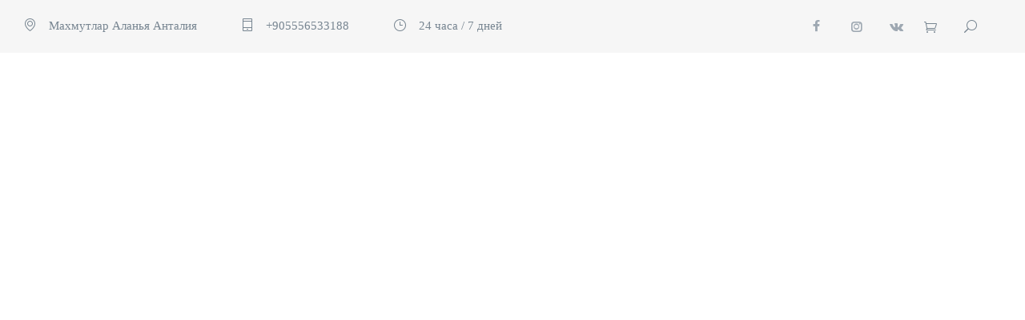

--- FILE ---
content_type: text/html; charset=UTF-8
request_url: https://alanyaholidaytransfer.com/booking/?service_type_id=1&pickup_date=&pickup_time=&pickup_location_lat=36.9043327&pickup_location_lng=30.8018768&pickup_location_zip_code=07230&pickup_location_formatted_address=Ye%C5%9Filk%C3%B6y%2C%20Antalya%20Havaliman%C4%B1%20(AYT)%2C%20Antalya%20Havaalan%C4%B1%20D%C4%B1%C5%9F%20Hatlar%20Terminali%201%2C%20Muratpa%C5%9Fa%2FAntalya%2C%20T%C3%BCrkiye&pickup_location_text=Ye%C5%9Filk%C3%B6y%2C%20Antalya%20Havaliman%C4%B1%20(AYT)%2C%20Antalya%20Havaalan%C4%B1%20D%C4%B1%C5%9F%20Hatlar%20Terminali%201%2C%20Muratpa%C5%9Fa%2FAntalya%2C%20T%C3%BCrkiye&dropoff_location_lat=36.622547&dropoff_location_lng=31.76726299999999&dropoff_location_zip_code=07410&dropoff_location_formatted_address=Avsallar%2C%20Alanya%2FAntalya%2C%20T%C3%BCrkiye&dropoff_location_text=Avsallar%2C%20Alanya%2FAntalya%2C%20T%C3%BCrkiye&extra_time=0&transfer_type=-1&duration=&return_date=&return_time=&passenger_adult=1&passenger_children=0&currency=USD&widget_submit=1
body_size: 24347
content:
<!DOCTYPE html><html xmlns="http://www.w3.org/1999/xhtml" lang="ru-RU"><head><script data-no-optimize="1">var litespeed_docref=sessionStorage.getItem("litespeed_docref");litespeed_docref&&(Object.defineProperty(document,"referrer",{get:function(){return litespeed_docref}}),sessionStorage.removeItem("litespeed_docref"));</script> <meta http-equiv="Content-Type" content="text/html; charset=UTF-8" /><meta name="format-detection" content="telephone=no"/><meta name="viewport" content="width=device-width, initial-scale=1, maximum-scale=1"/><link rel="pingback" href="https://alanyaholidaytransfer.com/xmlrpc.php" /><meta name='robots' content='index, follow, max-image-preview:large, max-snippet:-1, max-video-preview:-1' /><title>Бронь Анталия и аэропорт Газипаша</title><meta name="description" content="Бронь Анталия и аэропорт Газипаша - Алания Трансфер: Трансферы из аэропортов Анталии и Газипаша" /><link rel="canonical" href="https://alanyaholidaytransfer.com/booking/" /><meta property="og:locale" content="ru_RU" /><meta property="og:type" content="article" /><meta property="og:title" content="Бронь Анталия и аэропорт Газипаша" /><meta property="og:description" content="Бронь Анталия и аэропорт Газипаша - Алания Трансфер: Трансферы из аэропортов Анталии и Газипаша" /><meta property="og:url" content="https://alanyaholidaytransfer.com/booking/" /><meta property="og:site_name" content="Алания Трансфер: Трансферы из аэропортов Анталии и Газипаша" /><meta property="article:modified_time" content="2023-05-27T15:44:00+00:00" /><meta name="twitter:card" content="summary_large_image" /><meta name="twitter:label1" content="Примерное время для чтения" /><meta name="twitter:data1" content="1 минута" /> <script type="application/ld+json" class="yoast-schema-graph">{"@context":"https://schema.org","@graph":[{"@type":"WebPage","@id":"https://alanyaholidaytransfer.com/booking/","url":"https://alanyaholidaytransfer.com/booking/","name":"Бронь Анталия и аэропорт Газипаша","isPartOf":{"@id":"https://alanyaholidaytransfer.com/#website"},"datePublished":"2017-11-20T13:25:35+00:00","dateModified":"2023-05-27T15:44:00+00:00","description":"Бронь Анталия и аэропорт Газипаша - Алания Трансфер: Трансферы из аэропортов Анталии и Газипаша","breadcrumb":{"@id":"https://alanyaholidaytransfer.com/booking/#breadcrumb"},"inLanguage":"ru-RU","potentialAction":[{"@type":"ReadAction","target":["https://alanyaholidaytransfer.com/booking/"]}]},{"@type":"BreadcrumbList","@id":"https://alanyaholidaytransfer.com/booking/#breadcrumb","itemListElement":[{"@type":"ListItem","position":1,"name":"Home","item":"https://alanyaholidaytransfer.com/"},{"@type":"ListItem","position":2,"name":"Бронь Анталия и аэропорт Газипаша"}]},{"@type":"WebSite","@id":"https://alanyaholidaytransfer.com/#website","url":"https://alanyaholidaytransfer.com/","name":"Алания Трансфер: Трансферы из аэропортов Анталии и Газипаша","description":"Лидер в организации трансферов из аэропортов Анталии и Газипаша в Аланию. Обслуживание на русском языке. Комфортабельные шаттлы и индивидуальные трансферы на отдых в Алании. Бронируйте сейчас!","potentialAction":[{"@type":"SearchAction","target":{"@type":"EntryPoint","urlTemplate":"https://alanyaholidaytransfer.com/?s={search_term_string}"},"query-input":{"@type":"PropertyValueSpecification","valueRequired":true,"valueName":"search_term_string"}}],"inLanguage":"ru-RU"}]}</script> <link rel='dns-prefetch' href='//maps.google.com' /><link rel='dns-prefetch' href='//www.googletagmanager.com' /><link rel='dns-prefetch' href='//fonts.googleapis.com' /><link rel="alternate" type="application/rss+xml" title="Алания Трансфер: Трансферы из аэропортов Анталии и Газипаша &raquo; Лента" href="https://alanyaholidaytransfer.com/feed/" /><link rel="alternate" type="application/rss+xml" title="Алания Трансфер: Трансферы из аэропортов Анталии и Газипаша &raquo; Лента комментариев" href="https://alanyaholidaytransfer.com/comments/feed/" /><link rel="alternate" title="oEmbed (JSON)" type="application/json+oembed" href="https://alanyaholidaytransfer.com/wp-json/oembed/1.0/embed?url=https%3A%2F%2Falanyaholidaytransfer.com%2Fbooking%2F" /><link rel="alternate" title="oEmbed (XML)" type="text/xml+oembed" href="https://alanyaholidaytransfer.com/wp-json/oembed/1.0/embed?url=https%3A%2F%2Falanyaholidaytransfer.com%2Fbooking%2F&#038;format=xml" /><style id='wp-img-auto-sizes-contain-inline-css'>img:is([sizes=auto i],[sizes^="auto," i]){contain-intrinsic-size:3000px 1500px}
/*# sourceURL=wp-img-auto-sizes-contain-inline-css */</style><link data-optimized="2" rel="stylesheet" href="https://alanyaholidaytransfer.com/wp-content/litespeed/css/45023d1b50bdd83e2402c78bdffe2370.css?ver=50d10" /><style id='global-styles-inline-css'>:root{--wp--preset--aspect-ratio--square: 1;--wp--preset--aspect-ratio--4-3: 4/3;--wp--preset--aspect-ratio--3-4: 3/4;--wp--preset--aspect-ratio--3-2: 3/2;--wp--preset--aspect-ratio--2-3: 2/3;--wp--preset--aspect-ratio--16-9: 16/9;--wp--preset--aspect-ratio--9-16: 9/16;--wp--preset--color--black: #000000;--wp--preset--color--cyan-bluish-gray: #abb8c3;--wp--preset--color--white: #ffffff;--wp--preset--color--pale-pink: #f78da7;--wp--preset--color--vivid-red: #cf2e2e;--wp--preset--color--luminous-vivid-orange: #ff6900;--wp--preset--color--luminous-vivid-amber: #fcb900;--wp--preset--color--light-green-cyan: #7bdcb5;--wp--preset--color--vivid-green-cyan: #00d084;--wp--preset--color--pale-cyan-blue: #8ed1fc;--wp--preset--color--vivid-cyan-blue: #0693e3;--wp--preset--color--vivid-purple: #9b51e0;--wp--preset--gradient--vivid-cyan-blue-to-vivid-purple: linear-gradient(135deg,rgb(6,147,227) 0%,rgb(155,81,224) 100%);--wp--preset--gradient--light-green-cyan-to-vivid-green-cyan: linear-gradient(135deg,rgb(122,220,180) 0%,rgb(0,208,130) 100%);--wp--preset--gradient--luminous-vivid-amber-to-luminous-vivid-orange: linear-gradient(135deg,rgb(252,185,0) 0%,rgb(255,105,0) 100%);--wp--preset--gradient--luminous-vivid-orange-to-vivid-red: linear-gradient(135deg,rgb(255,105,0) 0%,rgb(207,46,46) 100%);--wp--preset--gradient--very-light-gray-to-cyan-bluish-gray: linear-gradient(135deg,rgb(238,238,238) 0%,rgb(169,184,195) 100%);--wp--preset--gradient--cool-to-warm-spectrum: linear-gradient(135deg,rgb(74,234,220) 0%,rgb(151,120,209) 20%,rgb(207,42,186) 40%,rgb(238,44,130) 60%,rgb(251,105,98) 80%,rgb(254,248,76) 100%);--wp--preset--gradient--blush-light-purple: linear-gradient(135deg,rgb(255,206,236) 0%,rgb(152,150,240) 100%);--wp--preset--gradient--blush-bordeaux: linear-gradient(135deg,rgb(254,205,165) 0%,rgb(254,45,45) 50%,rgb(107,0,62) 100%);--wp--preset--gradient--luminous-dusk: linear-gradient(135deg,rgb(255,203,112) 0%,rgb(199,81,192) 50%,rgb(65,88,208) 100%);--wp--preset--gradient--pale-ocean: linear-gradient(135deg,rgb(255,245,203) 0%,rgb(182,227,212) 50%,rgb(51,167,181) 100%);--wp--preset--gradient--electric-grass: linear-gradient(135deg,rgb(202,248,128) 0%,rgb(113,206,126) 100%);--wp--preset--gradient--midnight: linear-gradient(135deg,rgb(2,3,129) 0%,rgb(40,116,252) 100%);--wp--preset--font-size--small: 13px;--wp--preset--font-size--medium: 20px;--wp--preset--font-size--large: 36px;--wp--preset--font-size--x-large: 42px;--wp--preset--spacing--20: 0.44rem;--wp--preset--spacing--30: 0.67rem;--wp--preset--spacing--40: 1rem;--wp--preset--spacing--50: 1.5rem;--wp--preset--spacing--60: 2.25rem;--wp--preset--spacing--70: 3.38rem;--wp--preset--spacing--80: 5.06rem;--wp--preset--shadow--natural: 6px 6px 9px rgba(0, 0, 0, 0.2);--wp--preset--shadow--deep: 12px 12px 50px rgba(0, 0, 0, 0.4);--wp--preset--shadow--sharp: 6px 6px 0px rgba(0, 0, 0, 0.2);--wp--preset--shadow--outlined: 6px 6px 0px -3px rgb(255, 255, 255), 6px 6px rgb(0, 0, 0);--wp--preset--shadow--crisp: 6px 6px 0px rgb(0, 0, 0);}:where(.is-layout-flex){gap: 0.5em;}:where(.is-layout-grid){gap: 0.5em;}body .is-layout-flex{display: flex;}.is-layout-flex{flex-wrap: wrap;align-items: center;}.is-layout-flex > :is(*, div){margin: 0;}body .is-layout-grid{display: grid;}.is-layout-grid > :is(*, div){margin: 0;}:where(.wp-block-columns.is-layout-flex){gap: 2em;}:where(.wp-block-columns.is-layout-grid){gap: 2em;}:where(.wp-block-post-template.is-layout-flex){gap: 1.25em;}:where(.wp-block-post-template.is-layout-grid){gap: 1.25em;}.has-black-color{color: var(--wp--preset--color--black) !important;}.has-cyan-bluish-gray-color{color: var(--wp--preset--color--cyan-bluish-gray) !important;}.has-white-color{color: var(--wp--preset--color--white) !important;}.has-pale-pink-color{color: var(--wp--preset--color--pale-pink) !important;}.has-vivid-red-color{color: var(--wp--preset--color--vivid-red) !important;}.has-luminous-vivid-orange-color{color: var(--wp--preset--color--luminous-vivid-orange) !important;}.has-luminous-vivid-amber-color{color: var(--wp--preset--color--luminous-vivid-amber) !important;}.has-light-green-cyan-color{color: var(--wp--preset--color--light-green-cyan) !important;}.has-vivid-green-cyan-color{color: var(--wp--preset--color--vivid-green-cyan) !important;}.has-pale-cyan-blue-color{color: var(--wp--preset--color--pale-cyan-blue) !important;}.has-vivid-cyan-blue-color{color: var(--wp--preset--color--vivid-cyan-blue) !important;}.has-vivid-purple-color{color: var(--wp--preset--color--vivid-purple) !important;}.has-black-background-color{background-color: var(--wp--preset--color--black) !important;}.has-cyan-bluish-gray-background-color{background-color: var(--wp--preset--color--cyan-bluish-gray) !important;}.has-white-background-color{background-color: var(--wp--preset--color--white) !important;}.has-pale-pink-background-color{background-color: var(--wp--preset--color--pale-pink) !important;}.has-vivid-red-background-color{background-color: var(--wp--preset--color--vivid-red) !important;}.has-luminous-vivid-orange-background-color{background-color: var(--wp--preset--color--luminous-vivid-orange) !important;}.has-luminous-vivid-amber-background-color{background-color: var(--wp--preset--color--luminous-vivid-amber) !important;}.has-light-green-cyan-background-color{background-color: var(--wp--preset--color--light-green-cyan) !important;}.has-vivid-green-cyan-background-color{background-color: var(--wp--preset--color--vivid-green-cyan) !important;}.has-pale-cyan-blue-background-color{background-color: var(--wp--preset--color--pale-cyan-blue) !important;}.has-vivid-cyan-blue-background-color{background-color: var(--wp--preset--color--vivid-cyan-blue) !important;}.has-vivid-purple-background-color{background-color: var(--wp--preset--color--vivid-purple) !important;}.has-black-border-color{border-color: var(--wp--preset--color--black) !important;}.has-cyan-bluish-gray-border-color{border-color: var(--wp--preset--color--cyan-bluish-gray) !important;}.has-white-border-color{border-color: var(--wp--preset--color--white) !important;}.has-pale-pink-border-color{border-color: var(--wp--preset--color--pale-pink) !important;}.has-vivid-red-border-color{border-color: var(--wp--preset--color--vivid-red) !important;}.has-luminous-vivid-orange-border-color{border-color: var(--wp--preset--color--luminous-vivid-orange) !important;}.has-luminous-vivid-amber-border-color{border-color: var(--wp--preset--color--luminous-vivid-amber) !important;}.has-light-green-cyan-border-color{border-color: var(--wp--preset--color--light-green-cyan) !important;}.has-vivid-green-cyan-border-color{border-color: var(--wp--preset--color--vivid-green-cyan) !important;}.has-pale-cyan-blue-border-color{border-color: var(--wp--preset--color--pale-cyan-blue) !important;}.has-vivid-cyan-blue-border-color{border-color: var(--wp--preset--color--vivid-cyan-blue) !important;}.has-vivid-purple-border-color{border-color: var(--wp--preset--color--vivid-purple) !important;}.has-vivid-cyan-blue-to-vivid-purple-gradient-background{background: var(--wp--preset--gradient--vivid-cyan-blue-to-vivid-purple) !important;}.has-light-green-cyan-to-vivid-green-cyan-gradient-background{background: var(--wp--preset--gradient--light-green-cyan-to-vivid-green-cyan) !important;}.has-luminous-vivid-amber-to-luminous-vivid-orange-gradient-background{background: var(--wp--preset--gradient--luminous-vivid-amber-to-luminous-vivid-orange) !important;}.has-luminous-vivid-orange-to-vivid-red-gradient-background{background: var(--wp--preset--gradient--luminous-vivid-orange-to-vivid-red) !important;}.has-very-light-gray-to-cyan-bluish-gray-gradient-background{background: var(--wp--preset--gradient--very-light-gray-to-cyan-bluish-gray) !important;}.has-cool-to-warm-spectrum-gradient-background{background: var(--wp--preset--gradient--cool-to-warm-spectrum) !important;}.has-blush-light-purple-gradient-background{background: var(--wp--preset--gradient--blush-light-purple) !important;}.has-blush-bordeaux-gradient-background{background: var(--wp--preset--gradient--blush-bordeaux) !important;}.has-luminous-dusk-gradient-background{background: var(--wp--preset--gradient--luminous-dusk) !important;}.has-pale-ocean-gradient-background{background: var(--wp--preset--gradient--pale-ocean) !important;}.has-electric-grass-gradient-background{background: var(--wp--preset--gradient--electric-grass) !important;}.has-midnight-gradient-background{background: var(--wp--preset--gradient--midnight) !important;}.has-small-font-size{font-size: var(--wp--preset--font-size--small) !important;}.has-medium-font-size{font-size: var(--wp--preset--font-size--medium) !important;}.has-large-font-size{font-size: var(--wp--preset--font-size--large) !important;}.has-x-large-font-size{font-size: var(--wp--preset--font-size--x-large) !important;}
/*# sourceURL=global-styles-inline-css */</style><style id='classic-theme-styles-inline-css'>/*! This file is auto-generated */
.wp-block-button__link{color:#fff;background-color:#32373c;border-radius:9999px;box-shadow:none;text-decoration:none;padding:calc(.667em + 2px) calc(1.333em + 2px);font-size:1.125em}.wp-block-file__button{background:#32373c;color:#fff;text-decoration:none}
/*# sourceURL=/wp-includes/css/classic-themes.min.css */</style><style id='woocommerce-inline-inline-css'>.woocommerce form .form-row .required { visibility: visible; }
/*# sourceURL=woocommerce-inline-inline-css */</style> <script type="litespeed/javascript">window._nslDOMReady=(function(){const executedCallbacks=new Set();return function(callback){if(executedCallbacks.has(callback))return;const wrappedCallback=function(){if(executedCallbacks.has(callback))return;executedCallbacks.add(callback);callback()};if(document.readyState==="complete"||document.readyState==="interactive"){wrappedCallback()}else{document.addEventListener("DOMContentLiteSpeedLoaded",wrappedCallback)}}})()</script><script type="litespeed/javascript" data-src="https://alanyaholidaytransfer.com/wp-includes/js/jquery/jquery.min.js" id="jquery-core-js"></script> <script id="wp-yandex-metrika_YmEc-js-after" type="litespeed/javascript">window.tmpwpym={datalayername:'dataLayer',counters:JSON.parse('[{"number":"93504141","webvisor":"1"}]'),targets:JSON.parse('[]')}</script> <script id="seo-automated-link-building-js-extra" type="litespeed/javascript">var seoAutomatedLinkBuilding={"ajaxUrl":"https://alanyaholidaytransfer.com/wp-admin/admin-ajax.php"}</script> <script id="wc-add-to-cart-js-extra" type="litespeed/javascript">var wc_add_to_cart_params={"ajax_url":"/wp-admin/admin-ajax.php","wc_ajax_url":"/?wc-ajax=%%endpoint%%","i18n_view_cart":"\u041f\u0440\u043e\u0441\u043c\u043e\u0442\u0440 \u043a\u043e\u0440\u0437\u0438\u043d\u044b","cart_url":"https://alanyaholidaytransfer.com/cart-2/","is_cart":"","cart_redirect_after_add":"no"}</script> <script id="woocommerce-js-extra" type="litespeed/javascript">var woocommerce_params={"ajax_url":"/wp-admin/admin-ajax.php","wc_ajax_url":"/?wc-ajax=%%endpoint%%","i18n_password_show":"\u041f\u043e\u043a\u0430\u0437\u0430\u0442\u044c \u043f\u0430\u0440\u043e\u043b\u044c","i18n_password_hide":"\u0421\u043a\u0440\u044b\u0442\u044c \u043f\u0430\u0440\u043e\u043b\u044c"}</script> 
 <script type="litespeed/javascript" data-src="https://www.googletagmanager.com/gtag/js?id=GT-NNMLCRH" id="google_gtagjs-js"></script> <script id="google_gtagjs-js-after" type="litespeed/javascript">window.dataLayer=window.dataLayer||[];function gtag(){dataLayer.push(arguments)}
gtag("set","linker",{"domains":["alanyaholidaytransfer.com"]});gtag("js",new Date());gtag("set","developer_id.dZTNiMT",!0);gtag("config","GT-NNMLCRH",{"googlesitekit_post_type":"page"})</script> <link rel="https://api.w.org/" href="https://alanyaholidaytransfer.com/wp-json/" /><link rel="alternate" title="JSON" type="application/json" href="https://alanyaholidaytransfer.com/wp-json/wp/v2/pages/10008" /><link rel="EditURI" type="application/rsd+xml" title="RSD" href="https://alanyaholidaytransfer.com/xmlrpc.php?rsd" /><meta name="generator" content="WordPress 6.9" /><meta name="generator" content="WooCommerce 10.4.3" /><link rel='shortlink' href='https://alanyaholidaytransfer.com/?p=10008' /><meta name="generator" content="Site Kit by Google 1.170.0" /><meta name="verification" content="f612c7d25f5690ad41496fcfdbf8d1" />	<noscript><style>.woocommerce-product-gallery{ opacity: 1 !important; }</style></noscript><meta name="generator" content="Powered by WPBakery Page Builder - drag and drop page builder for WordPress."/><meta name="generator" content="Powered by Slider Revolution 6.5.16 - responsive, Mobile-Friendly Slider Plugin for WordPress with comfortable drag and drop interface." />
 <script type="litespeed/javascript">var Tawk_API=Tawk_API||{},Tawk_LoadStart=new Date();(function(){var s1=document.createElement("script"),s0=document.getElementsByTagName("script")[0];s1.async=!0;s1.src='https://embed.tawk.to/64509d784247f20fefeed58a/1gvdee8kq';s1.charset='UTF-8';s1.setAttribute('crossorigin','*');s0.parentNode.insertBefore(s1,s0)})()</script>  <script  type="litespeed/javascript">(function(m,e,t,r,i,k,a){m[i]=m[i]||function(){(m[i].a=m[i].a||[]).push(arguments)};m[i].l=1*new Date();for(var j=0;j<document.scripts.length;j++){if(document.scripts[j].src===r){return}}
k=e.createElement(t),a=e.getElementsByTagName(t)[0],k.async=1,k.src=r,a.parentNode.insertBefore(k,a)})(window,document,"script","https://mc.yandex.ru/metrika/tag.js","ym");ym(93504141,"init",{clickmap:!0,trackLinks:!0,accurateTrackBounce:!0,webvisor:!0,ecommerce:"dataLayer"})</script> <noscript><div><img src="https://mc.yandex.ru/watch/93504141" style="position:absolute; left:-9999px;" alt="" /></div></noscript><meta name="yandex-verification" content="f690eded198ba0bb" /><meta name="google-site-verification" content="9gxwwVcKssOMFJtrxs5CQNpyObkKRiF5DzevT2OSfZI" />
 <script type="litespeed/javascript">(function(m,e,t,r,i,k,a){m[i]=m[i]||function(){(m[i].a=m[i].a||[]).push(arguments)};m[i].l=1*new Date();k=e.createElement(t),a=e.getElementsByTagName(t)[0],k.async=1,k.src=r,a.parentNode.insertBefore(k,a)})(window,document,"script","https://mc.yandex.ru/metrika/tag.js","ym");ym("93504141","init",{clickmap:!0,trackLinks:!0,accurateTrackBounce:!0,webvisor:!0,ecommerce:"dataLayer",params:{__ym:{"ymCmsPlugin":{"cms":"wordpress","cmsVersion":"6.9","pluginVersion":"1.2.1","ymCmsRip":"1296144611"}}}})</script>  <script type="litespeed/javascript">function setREVStartSize(e){window.RSIW=window.RSIW===undefined?window.innerWidth:window.RSIW;window.RSIH=window.RSIH===undefined?window.innerHeight:window.RSIH;try{var pw=document.getElementById(e.c).parentNode.offsetWidth,newh;pw=pw===0||isNaN(pw)?window.RSIW:pw;e.tabw=e.tabw===undefined?0:parseInt(e.tabw);e.thumbw=e.thumbw===undefined?0:parseInt(e.thumbw);e.tabh=e.tabh===undefined?0:parseInt(e.tabh);e.thumbh=e.thumbh===undefined?0:parseInt(e.thumbh);e.tabhide=e.tabhide===undefined?0:parseInt(e.tabhide);e.thumbhide=e.thumbhide===undefined?0:parseInt(e.thumbhide);e.mh=e.mh===undefined||e.mh==""||e.mh==="auto"?0:parseInt(e.mh,0);if(e.layout==="fullscreen"||e.l==="fullscreen")
newh=Math.max(e.mh,window.RSIH);else{e.gw=Array.isArray(e.gw)?e.gw:[e.gw];for(var i in e.rl)if(e.gw[i]===undefined||e.gw[i]===0)e.gw[i]=e.gw[i-1];e.gh=e.el===undefined||e.el===""||(Array.isArray(e.el)&&e.el.length==0)?e.gh:e.el;e.gh=Array.isArray(e.gh)?e.gh:[e.gh];for(var i in e.rl)if(e.gh[i]===undefined||e.gh[i]===0)e.gh[i]=e.gh[i-1];var nl=new Array(e.rl.length),ix=0,sl;e.tabw=e.tabhide>=pw?0:e.tabw;e.thumbw=e.thumbhide>=pw?0:e.thumbw;e.tabh=e.tabhide>=pw?0:e.tabh;e.thumbh=e.thumbhide>=pw?0:e.thumbh;for(var i in e.rl)nl[i]=e.rl[i]<window.RSIW?0:e.rl[i];sl=nl[0];for(var i in nl)if(sl>nl[i]&&nl[i]>0){sl=nl[i];ix=i}
var m=pw>(e.gw[ix]+e.tabw+e.thumbw)?1:(pw-(e.tabw+e.thumbw))/(e.gw[ix]);newh=(e.gh[ix]*m)+(e.tabh+e.thumbh)}
var el=document.getElementById(e.c);if(el!==null&&el)el.style.height=newh+"px";el=document.getElementById(e.c+"_wrapper");if(el!==null&&el){el.style.height=newh+"px";el.style.display="block"}}catch(e){console.log("Failure at Presize of Slider:"+e)}}</script> <style type="text/css">div.nsl-container[data-align="left"] {
    text-align: left;
}

div.nsl-container[data-align="center"] {
    text-align: center;
}

div.nsl-container[data-align="right"] {
    text-align: right;
}


div.nsl-container div.nsl-container-buttons a[data-plugin="nsl"] {
    text-decoration: none;
    box-shadow: none;
    border: 0;
}

div.nsl-container .nsl-container-buttons {
    display: flex;
    padding: 5px 0;
}

div.nsl-container.nsl-container-block .nsl-container-buttons {
    display: inline-grid;
    grid-template-columns: minmax(145px, auto);
}

div.nsl-container-block-fullwidth .nsl-container-buttons {
    flex-flow: column;
    align-items: center;
}

div.nsl-container-block-fullwidth .nsl-container-buttons a,
div.nsl-container-block .nsl-container-buttons a {
    flex: 1 1 auto;
    display: block;
    margin: 5px 0;
    width: 100%;
}

div.nsl-container-inline {
    margin: -5px;
    text-align: left;
}

div.nsl-container-inline .nsl-container-buttons {
    justify-content: center;
    flex-wrap: wrap;
}

div.nsl-container-inline .nsl-container-buttons a {
    margin: 5px;
    display: inline-block;
}

div.nsl-container-grid .nsl-container-buttons {
    flex-flow: row;
    align-items: center;
    flex-wrap: wrap;
}

div.nsl-container-grid .nsl-container-buttons a {
    flex: 1 1 auto;
    display: block;
    margin: 5px;
    max-width: 280px;
    width: 100%;
}

@media only screen and (min-width: 650px) {
    div.nsl-container-grid .nsl-container-buttons a {
        width: auto;
    }
}

div.nsl-container .nsl-button {
    cursor: pointer;
    vertical-align: top;
    border-radius: 4px;
}

div.nsl-container .nsl-button-default {
    color: #fff;
    display: flex;
}

div.nsl-container .nsl-button-icon {
    display: inline-block;
}

div.nsl-container .nsl-button-svg-container {
    flex: 0 0 auto;
    padding: 8px;
    display: flex;
    align-items: center;
}

div.nsl-container svg {
    height: 24px;
    width: 24px;
    vertical-align: top;
}

div.nsl-container .nsl-button-default div.nsl-button-label-container {
    margin: 0 24px 0 12px;
    padding: 10px 0;
    font-family: Helvetica, Arial, sans-serif;
    font-size: 16px;
    line-height: 20px;
    letter-spacing: .25px;
    overflow: hidden;
    text-align: center;
    text-overflow: clip;
    white-space: nowrap;
    flex: 1 1 auto;
    -webkit-font-smoothing: antialiased;
    -moz-osx-font-smoothing: grayscale;
    text-transform: none;
    display: inline-block;
}

div.nsl-container .nsl-button-google[data-skin="light"] {
    box-shadow: inset 0 0 0 1px #747775;
    color: #1f1f1f;
}

div.nsl-container .nsl-button-google[data-skin="dark"] {
    box-shadow: inset 0 0 0 1px #8E918F;
    color: #E3E3E3;
}

div.nsl-container .nsl-button-google[data-skin="neutral"] {
    color: #1F1F1F;
}

div.nsl-container .nsl-button-google div.nsl-button-label-container {
    font-family: "Roboto Medium", Roboto, Helvetica, Arial, sans-serif;
}

div.nsl-container .nsl-button-apple .nsl-button-svg-container {
    padding: 0 6px;
}

div.nsl-container .nsl-button-apple .nsl-button-svg-container svg {
    height: 40px;
    width: auto;
}

div.nsl-container .nsl-button-apple[data-skin="light"] {
    color: #000;
    box-shadow: 0 0 0 1px #000;
}

div.nsl-container .nsl-button-facebook[data-skin="white"] {
    color: #000;
    box-shadow: inset 0 0 0 1px #000;
}

div.nsl-container .nsl-button-facebook[data-skin="light"] {
    color: #1877F2;
    box-shadow: inset 0 0 0 1px #1877F2;
}

div.nsl-container .nsl-button-spotify[data-skin="white"] {
    color: #191414;
    box-shadow: inset 0 0 0 1px #191414;
}

div.nsl-container .nsl-button-apple div.nsl-button-label-container {
    font-size: 17px;
    font-family: -apple-system, BlinkMacSystemFont, "Segoe UI", Roboto, Helvetica, Arial, sans-serif, "Apple Color Emoji", "Segoe UI Emoji", "Segoe UI Symbol";
}

div.nsl-container .nsl-button-slack div.nsl-button-label-container {
    font-size: 17px;
    font-family: -apple-system, BlinkMacSystemFont, "Segoe UI", Roboto, Helvetica, Arial, sans-serif, "Apple Color Emoji", "Segoe UI Emoji", "Segoe UI Symbol";
}

div.nsl-container .nsl-button-slack[data-skin="light"] {
    color: #000000;
    box-shadow: inset 0 0 0 1px #DDDDDD;
}

div.nsl-container .nsl-button-tiktok[data-skin="light"] {
    color: #161823;
    box-shadow: 0 0 0 1px rgba(22, 24, 35, 0.12);
}


div.nsl-container .nsl-button-kakao {
    color: rgba(0, 0, 0, 0.85);
}

.nsl-clear {
    clear: both;
}

.nsl-container {
    clear: both;
}

.nsl-disabled-provider .nsl-button {
    filter: grayscale(1);
    opacity: 0.8;
}

/*Button align start*/

div.nsl-container-inline[data-align="left"] .nsl-container-buttons {
    justify-content: flex-start;
}

div.nsl-container-inline[data-align="center"] .nsl-container-buttons {
    justify-content: center;
}

div.nsl-container-inline[data-align="right"] .nsl-container-buttons {
    justify-content: flex-end;
}


div.nsl-container-grid[data-align="left"] .nsl-container-buttons {
    justify-content: flex-start;
}

div.nsl-container-grid[data-align="center"] .nsl-container-buttons {
    justify-content: center;
}

div.nsl-container-grid[data-align="right"] .nsl-container-buttons {
    justify-content: flex-end;
}

div.nsl-container-grid[data-align="space-around"] .nsl-container-buttons {
    justify-content: space-around;
}

div.nsl-container-grid[data-align="space-between"] .nsl-container-buttons {
    justify-content: space-between;
}

/* Button align end*/

/* Redirect */

#nsl-redirect-overlay {
    display: flex;
    flex-direction: column;
    justify-content: center;
    align-items: center;
    position: fixed;
    z-index: 1000000;
    left: 0;
    top: 0;
    width: 100%;
    height: 100%;
    backdrop-filter: blur(1px);
    background-color: RGBA(0, 0, 0, .32);;
}

#nsl-redirect-overlay-container {
    display: flex;
    flex-direction: column;
    justify-content: center;
    align-items: center;
    background-color: white;
    padding: 30px;
    border-radius: 10px;
}

#nsl-redirect-overlay-spinner {
    content: '';
    display: block;
    margin: 20px;
    border: 9px solid RGBA(0, 0, 0, .6);
    border-top: 9px solid #fff;
    border-radius: 50%;
    box-shadow: inset 0 0 0 1px RGBA(0, 0, 0, .6), 0 0 0 1px RGBA(0, 0, 0, .6);
    width: 40px;
    height: 40px;
    animation: nsl-loader-spin 2s linear infinite;
}

@keyframes nsl-loader-spin {
    0% {
        transform: rotate(0deg)
    }
    to {
        transform: rotate(360deg)
    }
}

#nsl-redirect-overlay-title {
    font-family: -apple-system, BlinkMacSystemFont, "Segoe UI", Roboto, Oxygen-Sans, Ubuntu, Cantarell, "Helvetica Neue", sans-serif;
    font-size: 18px;
    font-weight: bold;
    color: #3C434A;
}

#nsl-redirect-overlay-text {
    font-family: -apple-system, BlinkMacSystemFont, "Segoe UI", Roboto, Oxygen-Sans, Ubuntu, Cantarell, "Helvetica Neue", sans-serif;
    text-align: center;
    font-size: 14px;
    color: #3C434A;
}

/* Redirect END*/</style><style type="text/css">/* Notice fallback */
#nsl-notices-fallback {
    position: fixed;
    right: 10px;
    top: 10px;
    z-index: 10000;
}

.admin-bar #nsl-notices-fallback {
    top: 42px;
}

#nsl-notices-fallback > div {
    position: relative;
    background: #fff;
    border-left: 4px solid #fff;
    box-shadow: 0 1px 1px 0 rgba(0, 0, 0, .1);
    margin: 5px 15px 2px;
    padding: 1px 20px;
}

#nsl-notices-fallback > div.error {
    display: block;
    border-left-color: #dc3232;
}

#nsl-notices-fallback > div.updated {
    display: block;
    border-left-color: #46b450;
}

#nsl-notices-fallback p {
    margin: .5em 0;
    padding: 2px;
}

#nsl-notices-fallback > div:after {
    position: absolute;
    right: 5px;
    top: 5px;
    content: '\00d7';
    display: block;
    height: 16px;
    width: 16px;
    line-height: 16px;
    text-align: center;
    font-size: 20px;
    cursor: pointer;
}</style><noscript><style>.wpb_animate_when_almost_visible { opacity: 1; }</style></noscript><style id='rs-plugin-settings-inline-css'>#rs-demo-id {}
/*# sourceURL=rs-plugin-settings-inline-css */</style></head><body class="wp-singular page-template-default page page-id-10008 wp-theme-autoride theme-autoride woocommerce-no-js wpb-js-composer js-comp-ver-6.8.0 vc_responsive"><div class="theme-page"><div class="theme-page-header"><div class="theme-page-header-top"><div class="theme-main"><div class="vc_row wpb_row vc_row-fluid"><div class="theme-margin-bottom-0 wpb_column vc_column_container vc_col-sm-8"><div class="vc_column-inner"><div class="wpb_wrapper"><ul class="theme-component-meta-icon-list theme-component-meta-icon-list-style-1 theme-clear-fix"><li><span class="theme-icon-meta-location"></span><span><span>Махмутлар Аланья Анталия</span></span></li><li><span class="theme-icon-meta-mobile"></span><span><span>+905556533188</span></span></li><li><span class="theme-icon-meta-clock"></span><span><span>24 часа / 7 дней</span></span></li></ul></div></div></div><div class="theme-margin-bottom-0 wpb_column vc_column_container vc_col-sm-4"><div class="vc_column-inner"><div class="wpb_wrapper"><ul class="theme-component-meta-icon-list theme-component-meta-icon-list-style-3 theme-clear-fix"><li><a href="https://alanyaholidaytransfer.com/cart/"><span class="theme-icon-meta-cart"></span></a></li><li><a href="#"><span class="theme-icon-meta-search"></span></a></li></ul><ul class="theme-component-social-profile theme-component-social-profile-style-1 theme-clear-fix"><li>
<a href="https://www.facebook.com/AlanyaHolidayTransfer/" class="theme-icon-social-facebook" title="Facebook" target="_blank"></a></li><li>
<a href="https://www.instagram.com/alanya.antalya.turkey/?__coig_restricted=1" class="theme-icon-social-instagram" title="Instagram" target="_blank"></a></li><li>
<a href="https://vk.com/alanyaairport" class="theme-icon-social-vk" title="VK" target="_blank"></a></li></ul></div></div></div></div></div></div><div class="theme-page-header-middle"><div class="theme-main"><div data-vc-full-width="true" data-vc-full-width-init="false" class="vc_row wpb_row vc_row-fluid"><div class="theme-page-header-flex theme-margin-bottom-0 wpb_column vc_column_container vc_col-sm-12"><div class="vc_column-inner"><div class="wpb_wrapper"><div class="theme-component-logo"><div class="theme-component-logo-normal">
<a href="https://alanyaholidaytransfer.com" title="Алания Трансфер: Трансферы из аэропортов Анталии и Газипаша">
<img data-lazyloaded="1" src="[data-uri]" width="235" height="110" data-src="https://alanyaholidaytransfer.com/wp-content/uploads/2019/04/logo.png" alt="Алания Трансфер: Трансферы из аэропортов Анталии и Газипаша" style="max-width:235px;max-height:110px;"/>
</a></div><div class="theme-component-logo-retina">
<a href="https://alanyaholidaytransfer.com" title="Алания Трансфер: Трансферы из аэропортов Анталии и Газипаша">
<img data-lazyloaded="1" src="[data-uri]" width="470" height="220" data-src="https://alanyaholidaytransfer.com/wp-content/uploads/2019/04/logo_retina.png" alt="Алания Трансфер: Трансферы из аэропортов Анталии и Газипаша" style="max-width:235px;max-height:110px;"/>
</a></div></div><div class="theme-menu theme-menu-default"><ul class="theme-clear-fix sf-menu"><li class=" menu-item menu-item-type-post_type menu-item-object-page menu-item-has-children">
<a href="https://alanyaholidaytransfer.com/my-account/"><span></span><span>Мой аккаунт</span><span></span></a><ul><li class=" menu-item menu-item-type-custom menu-item-object-custom">
<a href="https://alanyaholidaytransfer.com/wp-login.php"><span></span><span>вход</span><span></span></a></li><li class=" menu-item menu-item-type-custom menu-item-object-custom">
<a href="https://alanyaholidaytransfer.com/my-account-2/edit-account/"><span></span><span>Детали аккаунта</span><span></span></a></li><li class=" menu-item menu-item-type-custom menu-item-object-custom">
<a href="https://alanyaholidaytransfer.com/my-account-2/orders/"><span></span><span>Моя бронь</span><span></span></a></li></ul></li><li class=" menu-item menu-item-type-post_type menu-item-object-page">
<a href="https://alanyaholidaytransfer.com/?page_id=15"><span></span><span>О нас</span><span></span></a></li><li class=" menu-item menu-item-type-post_type menu-item-object-post">
<a href="https://alanyaholidaytransfer.com/faq-antalya-airport-transfer-gazipasa-airport-transfer/"><span></span><span>Вопросы-Ответы</span><span></span></a></li><li class=" menu-item menu-item-type-post_type menu-item-object-page">
<a href="https://alanyaholidaytransfer.com/724-transfer-contact-phone-numbers/"><span></span><span>Контакты</span><span></span></a></li><li class=" menu-item menu-item-type-post_type menu-item-object-page">
<a href="https://alanyaholidaytransfer.com/blog-column-without-sidebar/"><span></span><span>Блог</span><span></span></a></li></ul></div><div class="theme-menu theme-menu-responsive"><ul class="theme-menu-responsive-list theme-clear-fix"><li class=" menu-item menu-item-type-post_type menu-item-object-page menu-item-has-children">
<a href="https://alanyaholidaytransfer.com/my-account/"><span></span><span>Мой аккаунт</span><span></span></a><ul><li class=" menu-item menu-item-type-custom menu-item-object-custom">
<a href="https://alanyaholidaytransfer.com/wp-login.php"><span></span><span>вход</span><span></span></a></li><li class=" menu-item menu-item-type-custom menu-item-object-custom">
<a href="https://alanyaholidaytransfer.com/my-account-2/edit-account/"><span></span><span>Детали аккаунта</span><span></span></a></li><li class=" menu-item menu-item-type-custom menu-item-object-custom">
<a href="https://alanyaholidaytransfer.com/my-account-2/orders/"><span></span><span>Моя бронь</span><span></span></a></li></ul></li><li class=" menu-item menu-item-type-post_type menu-item-object-page">
<a href="https://alanyaholidaytransfer.com/?page_id=15"><span></span><span>О нас</span><span></span></a></li><li class=" menu-item menu-item-type-post_type menu-item-object-post">
<a href="https://alanyaholidaytransfer.com/faq-antalya-airport-transfer-gazipasa-airport-transfer/"><span></span><span>Вопросы-Ответы</span><span></span></a></li><li class=" menu-item menu-item-type-post_type menu-item-object-page">
<a href="https://alanyaholidaytransfer.com/724-transfer-contact-phone-numbers/"><span></span><span>Контакты</span><span></span></a></li><li class=" menu-item menu-item-type-post_type menu-item-object-page">
<a href="https://alanyaholidaytransfer.com/blog-column-without-sidebar/"><span></span><span>Блог</span><span></span></a></li></ul></div><div class="theme-component-button theme-component-button-style-3 alignright">
<a href="https://alanyaholidaytransfer.com/booking/" target="_blank">
Get a Quote
</a></div></div></div></div></div><div class="vc_row-full-width vc_clearfix"></div></div></div><div class="theme-page-header-bottom"><div class="theme-main"><div data-vc-full-width="true" data-vc-full-width-init="false" data-vc-stretch-content="true" class="vc_row wpb_row vc_row-fluid vc_row-no-padding"><div class="wpb_column vc_column_container vc_col-sm-12"><div class="vc_column-inner"><div class="wpb_wrapper"><div class="theme-page-header-title theme-page-header-title-type-image" style="background-image:url(&#039;https://alanyaholidaytransfer.com/wp-content/uploads/revslider/slider-home-2/slider_01.jpg&#039;);"><div><h1>Бронь Анталия и аэропорт Газипаша</h1><div><span property="itemListElement" typeof="ListItem"><a property="item" typeof="WebPage" title="Перейти к Алания Трансфер: Трансферы из аэропортов Анталии и Газипаша." href="https://alanyaholidaytransfer.com" class="home" ><span property="name">Алания Трансфер: Трансферы из аэропортов Анталии и Газипаша</span></a><meta property="position" content="1"></span> &gt; <span property="itemListElement" typeof="ListItem"><span property="name" class="post post-page current-item">Бронь Анталия и аэропорт Газипаша</span><meta property="url" content="https://alanyaholidaytransfer.com/booking/"><meta property="position" content="2"></span></div></div><div></div></div></div></div></div></div><div class="vc_row-full-width vc_clearfix"></div></div></div></div><div class="theme-page-content"><div class="theme-main theme-clear-fix theme-page-sidebar-disable"><div class="chbs-main chbs-booking-form-id-10007 chbs-clear-fix chbs-hidden " id="chbs_booking_form_00349DA083C9CBF680E79D24D65E5A8C"><form name="chbs-form" method="POST" target="_self"><div class="chbs-main-navigation-default chbs-clear-fix" data-step-count="4"><ul class="chbs-list-reset"><li data-step="1" class="chbs-state-selected" ><div></div>
<a href="#">
<span>
<span>1</span>
<span class="chbs-meta-icon-tick"></span>
</span>
<span>Введите данные о поездке</span>
</a></li><li data-step="2" ><div></div>
<a href="#">
<span>
<span>2</span>
<span class="chbs-meta-icon-tick"></span>
</span>
<span>Выберите автомобиль</span>
</a></li><li data-step="3" ><div></div>
<a href="#">
<span>
<span>3</span>
<span class="chbs-meta-icon-tick"></span>
</span>
<span>Введите контактную информацию</span>
</a></li><li data-step="4" ><div></div>
<a href="#">
<span>
<span>4</span>
<span class="chbs-meta-icon-tick"></span>
</span>
<span>Резюме бронирования</span>
</a></li></ul></div><div class="chbs-main-navigation-responsive chbs-box-shadow chbs-clear-fix"><div class="chbs-form-field">
<select name="chbs_navigation_responsive" data-value="1"><option value="1">
1. Введите данные о поездке</option><option value="2">
2. Выберите автомобиль</option><option value="3">
3. Введите контактную информацию</option><option value="4">
4. Резюме бронирования</option>
</select></div></div><div class="chbs-main-content chbs-clear-fix"><div class="chbs-main-content-step-1"><div class="chbs-notice chbs-hidden"></div><div class="chbs-layout-50x50 chbs-clear-fix"><div class="chbs-layout-column-left"><div class="chbs-tab chbs-box-shadow"><ul><li data-id="1"><a href="#panel-1">Детали трансфера</a></li></ul><div id="panel-1">
<label class="chbs-form-label-group">Детали поездки</label><div class="chbs-clear-fix"><div class="chbs-form-field chbs-form-field-width-50">
<label class="chbs-form-field-label">
День трансфера									<span class="chbs-tooltip chbs-meta-icon-question" title="Дата начала вашего путешествия."></span>
</label>
<input type="text" autocomplete="off" name="chbs_pickup_date_service_type_1" class="chbs-datepicker" value=""/></div><div class="chbs-form-field chbs-form-field-width-50">
<label>
Время трансфера									<span class="chbs-tooltip chbs-meta-icon-question" title="Время, когда начнется ваше путешествие."></span>
</label>
<input type="text" autocomplete="off" name="chbs_pickup_time_service_type_1" class="chbs-timepicker" value=""/></div></div><div class="chbs-form-field chbs-form-field-location-autocomplete chbs-form-field-location-switch chbs-hidden">
<label>путевая точка</label>
<span class="chbs-meta-icon-2 chbs-meta-icon-2-location-1"></span>
<input type="text" autocomplete="off" name="chbs_waypoint_location_service_type_1[]"/>
<input type="hidden" name="chbs_waypoint_location_coordinate_service_type_1[]"/>
<span class="chbs-location-add chbs-meta-icon-plus"></span>
<span class="chbs-location-remove chbs-meta-icon-minus"></span></div><div class="chbs-form-field chbs-form-field-location-autocomplete chbs-form-field-location-switch" data-label-waypoint="Waypoint">
<label>
Место начала								<span class="chbs-my-location-link">&nbsp;&nbsp;-&nbsp;&nbsp;<a href="#">Использовать мое местоположение</a></span>
<span class="chbs-tooltip chbs-meta-icon-question" title="Адрес, откуда начнется ваше путешествие."></span>
</label>
<input type="text" autocomplete="off" name="chbs_pickup_location_service_type_1" value="Yeşilköy, Antalya Havalimanı (AYT), Antalya Havaalanı Dış Hatlar Terminali 1, Muratpaşa/Antalya, Türkiye"/>
<input type="hidden" name="chbs_pickup_location_coordinate_service_type_1" value="{&quot;lat&quot;:&quot;36.9043327&quot;,&quot;lng&quot;:&quot;30.8018768&quot;,&quot;formatted_address&quot;:&quot;Yeşilköy, Antalya Havalimanı (AYT), Antalya Havaalanı Dış Hatlar Terminali 1, Muratpaşa\/Antalya, Türkiye&quot;,&quot;zip_code&quot;:&quot;07230&quot;}"/></div><div class="chbs-form-field chbs-form-field-location-autocomplete">
<label>
Место назначения								<span class="chbs-tooltip chbs-meta-icon-question" title="Адрес, где закончится ваше путешествие."></span>
</label>
<input type="text" autocomplete="off" name="chbs_dropoff_location_service_type_1" value="Avsallar, Alanya/Antalya, Türkiye"/>
<input type="hidden" name="chbs_dropoff_location_coordinate_service_type_1" value="{&quot;lat&quot;:&quot;36.622547&quot;,&quot;lng&quot;:&quot;31.76726299999999&quot;,&quot;formatted_address&quot;:&quot;Avsallar, Alanya\/Antalya, Türkiye&quot;,&quot;zip_code&quot;:&quot;07410&quot;}"/></div><div class="chbs-form-field">
<label>
Тип передачи								<span class="chbs-tooltip chbs-meta-icon-question" title="Трансферный тип поездки."></span>
</label>
<select name="chbs_transfer_type_service_type_1"><option value="-1"></option><option value="1" >В одну сторону</option><option value="2" >Возврат - в обе стороны</option>
</select></div><div class="chbs-clear-fix chbs-hidden"><div class="chbs-form-field chbs-form-field-width-50">
<label class="chbs-form-field-label">Дата возврата</label>
<input type="text" autocomplete="off" name="chbs_return_date_service_type_1" class="chbs-datepicker" value=""/></div><div class="chbs-form-field chbs-form-field-width-50">
<label>Время возврата</label>
<input type="text" autocomplete="off" name="chbs_return_time_service_type_1" class="chbs-timepicker" value=""/></div></div>
<label class="chbs-form-label-group">Количество пассажиров</label><div class="chbs-clear-fix"><div class="chbs-form-field chbs-form-field-width-50">
<label class="chbs-form-field-label">
человек									<span class="chbs-tooltip chbs-meta-icon-question" title="Количество пассажиров."></span>
</label>
<select name="chbs_passenger_adult_service_type_1"><option value="0">0</option><option value="1" selected >1</option><option value="2">2</option><option value="3">3</option><option value="4">4</option><option value="5">5</option><option value="6">6</option><option value="7">7</option><option value="8">8</option><option value="9">9</option><option value="10">10</option><option value="11">11</option><option value="12">12</option><option value="13">13</option><option value="14">14</option><option value="15">15</option><option value="16">16</option>								</select></div><div class="chbs-form-field chbs-form-field-width-50">
<label class="chbs-form-field-label">
Дети									<span class="chbs-tooltip chbs-meta-icon-question" title="Количество детей."></span>
</label>
<select name="chbs_passenger_children_service_type_1"><option value="0" selected >0</option><option value="1">1</option><option value="2">2</option><option value="3">3</option><option value="4">4</option><option value="5">5</option><option value="6">6</option><option value="7">7</option><option value="8">8</option><option value="9">9</option><option value="10">10</option><option value="11">11</option><option value="12">12</option><option value="13">13</option><option value="14">14</option><option value="15">15</option><option value="16">16</option>								</select></div></div>
<label class="chbs-form-label-group">Дополнительные опции</label><div class="chbs-form-field">
<label>
Дополнительное время								<span class="chbs-tooltip chbs-meta-icon-question" title="Дополнительное время включено в поездку."></span>
</label>
<select name="chbs_extra_time_service_type_1"><option value="0"  selected >0 hour(s)</option><option value="1" >1 hour(s)</option><option value="2" >2 hour(s)</option><option value="3" >3 hour(s)</option><option value="4" >4 hour(s)</option><option value="5" >5 hour(s)</option><option value="6" >6 hour(s)</option><option value="7" >7 hour(s)</option><option value="8" >8 hour(s)</option><option value="9" >9 hour(s)</option><option value="10" >10 hour(s)</option><option value="11" >11 hour(s)</option><option value="12" >12 hour(s)</option>
</select></div></div></div></div><div class="chbs-layout-column-right"><div class="chbs-google-map"><div id="chbs_google_map"></div></div><div class="chbs-ride-info chbs-box-shadow"><div>
<span class="chbs-meta-icon-route"></span>
<span>Общее расстояние</span>
<span>
<span>0</span>
<span>км</span>
</span></div><div>
<span class="chbs-meta-icon-clock"></span>
<span>Общее время</span>
<span>
<span>0</span>
<span>час</span>
<span>0</span>
<span>м</span>
</span></div></div></div></div><div class="chbs-clear-fix chbs-main-content-navigation-button">
<a href="#" class="chbs-button chbs-button-style-1 chbs-button-step-next">
Выбрать автомобиль				<span class="chbs-meta-icon-arrow-horizontal-large"></span>
</a></div></div><div class="chbs-main-content-step-2"><div class="chbs-layout-25x75 chbs-clear-fix"><div class="chbs-layout-column-left"></div><div class="chbs-layout-column-right"><div class="chbs-notice chbs-hidden"></div><div class="chbs-vehicle-list"></div><div class="chbs-booking-extra"></div></div></div><div class="chbs-clear-fix chbs-main-content-navigation-button">
<a href="#" class="chbs-button chbs-button-style-2 chbs-button-step-prev">
<span class="chbs-meta-icon-arrow-horizontal-large"></span>
Выберите детали поездки			</a>
<a href="#" class="chbs-button chbs-button-style-1 chbs-button-step-next">
Введите контактную информацию				<span class="chbs-meta-icon-arrow-horizontal-large"></span>
</a></div></div><div class="chbs-main-content-step-3"><div class="chbs-layout-25x75 chbs-clear-fix"><div class="chbs-layout-column-left"></div><div class="chbs-layout-column-right"><div class="chbs-notice chbs-hidden"></div><div class="chbs-client-form"></div><div class="chbs-payment-form"></div></div></div><div class="chbs-clear-fix chbs-main-content-navigation-button">
<a href="#" class="chbs-button chbs-button-style-2 chbs-button-step-prev">
<span class="chbs-meta-icon-arrow-horizontal-large"></span>
Выбрать автомобиль			</a>
<a href="#" class="chbs-button chbs-button-style-1 chbs-button-step-next">
Резюме бронирования				<span class="chbs-meta-icon-arrow-horizontal-large"></span>
</a></div></div><div class="chbs-main-content-step-4"><div class="chbs-layout-33x33x33 chbs-clear-fix"><div class="chbs-notice chbs-hidden"></div><div class="chbs-layout-column-left"></div><div class="chbs-layout-column-center"></div><div class="chbs-layout-column-right"></div></div><div class="chbs-clear-fix chbs-main-content-navigation-button">
<a href="#" class="chbs-button chbs-button-style-2 chbs-button-step-prev">
<span class="chbs-meta-icon-arrow-horizontal-large"></span>
Введите контактную информацию			</a>
<a href="#" class="chbs-button chbs-button-style-1 chbs-button-step-next">
бронь сейчас				<span class="chbs-meta-icon-arrow-horizontal-large"></span>
</a></div></div><div class="chbs-main-content-step-5"><div class="chbs-clear-fix chbs-booking-complete"><div class="chbs-notice chbs-hidden"></div><div class="chbs-meta-icon-tick"><div></div><div></div></div><h3>Спасибо за ваш заказ.
Наш представитель свяжется с вами в ближайшее время. Оплата производится только водителю.</h3><div class="chbs-booking-complete-payment"><div class="chbs-booking-complete-payment-paypal">
<a href="#" class="chbs-button chbs-button-style-1">Оплатить через PayPal</a><div>Вы будете перенаправлены на страницу оплаты в течение <span>5</span> секунды.</div></div><div class="chbs-booking-complete-payment-stripe">
<a href="#" class="chbs-button chbs-button-style-1">Оплата через Stripe</a><div>Вы будете перенаправлены на страницу оплаты в течение <span>5</span> секунды.</div></div><div class="chbs-booking-complete-payment-woocommerce">
<a href="#" class="chbs-button chbs-button-style-1">Оплатить заказ</a></div><div class="chbs-booking-complete-payment-cash">
<a href="https://alanyaholidaytransfer.com/%d1%82%d1%80%d0%b0%d0%bd%d1%81%d1%84%d0%b5%d1%80-%d0%b8%d0%b7-%d0%b0%d1%8d%d1%80%d0%be%d0%bf%d0%be%d1%80%d1%82%d0%b0-%d0%b0%d0%bd%d1%82%d0%b0%d0%bb%d0%b8%d0%b8-%d0%b8-%d0%b3%d0%b0%d0%b7%d0%b8%d0%bf/" class="chbs-button chbs-button-style-1">Трансфер из аэропорта Анталии и Газипаша: Ваш полный путеводитель</a></div><div class="chbs-booking-complete-payment-wire-transfer">
<a href="https://alanyaholidaytransfer.com/%d1%82%d1%80%d0%b0%d0%bd%d1%81%d1%84%d0%b5%d1%80-%d0%b8%d0%b7-%d0%b0%d1%8d%d1%80%d0%be%d0%bf%d0%be%d1%80%d1%82%d0%b0-%d0%b0%d0%bd%d1%82%d0%b0%d0%bb%d0%b8%d0%b8-%d0%b8-%d0%b3%d0%b0%d0%b7%d0%b8%d0%bf/" class="chbs-button chbs-button-style-1">Трансфер из аэропорта Анталии и Газипаша: Ваш полный путеводитель</a></div><div class="chbs-booking-complete-payment-credit-card-pickup">
<a href="https://alanyaholidaytransfer.com/%d1%82%d1%80%d0%b0%d0%bd%d1%81%d1%84%d0%b5%d1%80-%d0%b8%d0%b7-%d0%b0%d1%8d%d1%80%d0%be%d0%bf%d0%be%d1%80%d1%82%d0%b0-%d0%b0%d0%bd%d1%82%d0%b0%d0%bb%d0%b8%d0%b8-%d0%b8-%d0%b3%d0%b0%d0%b7%d0%b8%d0%bf/" class="chbs-button chbs-button-style-1">Трансфер из аэропорта Анталии и Газипаша: Ваш полный путеводитель</a></div></div></div></div></div>
<input type="hidden" name="action" data-value=""/>
<input type="hidden" name="chbs_step" data-value="1"/>
<input type="hidden" name="chbs_step_request" data-value="1"/>
<input type="hidden" name="chbs_payment_id" data-value="-1"/>
<input type="hidden" name="chbs_vehicle_id" data-value="0"/>
<input type="hidden" name="chbs_booking_extra_id" data-value=""/>
<input type="hidden" name="chbs_booking_edit_id" data-value="-1"/>
<input type="hidden" name="chbs_distance_map" data-value="0"/>
<input type="hidden" name="chbs_duration_map" data-value="0"/>
<input type="hidden" name="chbs_base_location_distance" data-value="0"/>
<input type="hidden" name="chbs_base_location_duration" data-value="0"/>
<input type="hidden" name="chbs_base_location_return_distance" data-value="0"/>
<input type="hidden" name="chbs_base_location_return_duration" data-value="0"/>
<input type="hidden" name="chbs_distance_sum" data-value="0"/>
<input type="hidden" name="chbs_duration_sum" data-value="0"/>
<input type="hidden" name="chbs_currency" data-value="USD"/>
<input type="hidden" name="chbs_booking_form_id" data-value="10007"/><input type="hidden" name="chbs_service_type_id" data-value="1"/><input type="hidden" name="chbs_post_id" data-value="10008"/>
<input type="hidden" name="chbs_comment_hidden" data-value=""/></form><div id="chbs-preloader"  style="background-color:rgba(255,255,255,0.19607843137255);"><div></div></div><div id="chbs-preloader-start"></div></div> <script type="litespeed/javascript">jQuery(document).ready(function($){var bookingForm=$('#chbs_booking_form_00349DA083C9CBF680E79D24D65E5A8C').chauffeurBookingForm({booking_form_id:10007,plugin_version:'6.4',ajax_url:'https://alanyaholidaytransfer.com/wp-admin/admin-ajax.php',length_unit:1,time_format:'G:i',date_format:'d-m-Y',date_format_js:'dd-mm-yy',message:{designate_route_error:'Невозможно создать маршрут между выбранными точками.',place_geometry_error:'Google Maps API не может найти сведения об этом месте.'},text:{unit_length_short:'км',unit_time_hour_short:'час',unit_time_minute_short:'час',},date_exclude:[],datetime_min:'24-01-2026 10:28:00',datetime_max:'',datetime_min_format:'24-01-2026',datetime_max_format:'',business_hour:{"1":{"start":"00:00","stop":"23:59"},"2":{"start":"00:00","stop":"23:59"},"3":{"start":"00:00","stop":"23:59"},"4":{"start":"00:00","stop":"23:59"},"5":{"start":"00:00","stop":"23:59"},"6":{"start":"00:00","stop":"23:59"},"7":{"start":"00:00","stop":"23:59"}},timepicker_step:15,timepicker_dropdown_list_enable:1,timepicker_hour_range_enable:0,timepicker_field_readonly:1,summary_sidebar_sticky_enable:1,ride_time_multiplier:1.00,extra_time_unit:2,driving_zone:{pickup:{enable:0,country:[-1],area:{radius:50,coordinate:{lat:'',lng:''}}},waypoint:{enable:0,country:[-1],area:{radius:50,coordinate:{lat:'',lng:''}}},dropoff:{enable:0,country:[-1],area:{radius:50,coordinate:{lat:'',lng:''}}}},gooogle_map_option:{route_type:1,route_avoid:[-1],draggable:{enable:1},draggable_location:{enable:1},traffic_layer:{enable:0},scrollwheel:{enable:1},map_control:{enable:1,id:'ROADMAP',style:'DROPDOWN_MENU',position:'LEFT_TOP'},zoom_control:{enable:1,style:'DEFAULT',position:'RIGHT_BOTTOM',level:8},default_location:{type:1,coordinate:{lat:'',lng:''}}},base_location:{coordinate:{lat:'',lng:''}},widget:{mode:0,booking_form_url:''},rtl_mode:0,scroll_to_booking_extra_after_select_vehicle_enable:1,current_date:'22-01-2026',current_time:'10:28',google_autosugestion_address_type:2,icon_field_enable:1,use_my_location_link_enable:0,client_country_code:'US',ride_time_rounding:1});bookingForm.setup()})</script> <div class="theme-pagination theme-clear-fix"></div><div id="comments" class="theme-clear-fix" data-cpage="1"></div></div></div><div class="theme-page-footer"><div class="theme-page-footer-top"><div class="theme-main"><div class="vc_row wpb_row vc_row-fluid"><div class="wpb_column vc_column_container vc_col-sm-12"><div class="vc_column-inner"><div class="wpb_wrapper"><div class="theme-component-feature theme-component-feature-style-2"><div class="vc_row wpb_row vc_inner vc_row-fluid"><div class="wpb_column vc_column_container vc_col-sm-4"><div class="vc_column-inner"><div class="wpb_wrapper"><div class="theme-component-feature-item">
<span class="theme-icon-feature-map theme-component-feature-item-icon"><span></span></span><div class="theme-component-feature-item-header">Адрес</div><p>Belarus/ Baranovichi</p></div></div></div></div><div class="wpb_column vc_column_container vc_col-sm-4"><div class="vc_column-inner"><div class="wpb_wrapper"><div class="theme-component-feature-item">
<span class="theme-icon-feature-phone-3 theme-component-feature-item-icon"><span></span></span><div class="theme-component-feature-item-header">Phones</div><p>Whatsapp / Viber / Telegram</p><p><a href="tel: +905556533188">+905556533188</a></p></div></div></div></div><div class="wpb_column vc_column_container vc_col-sm-4"><div class="vc_column-inner"><div class="wpb_wrapper"><div class="theme-component-feature-item">
<span class="theme-icon-feature-clock theme-component-feature-item-icon"><span></span></span><div class="theme-component-feature-item-header">Рабочее время</div><p>Время бронирования: 09:00 - 19:00<br />
ВОСКРЕСЕНЬЕ: ЗАКРЫТО</p></div></div></div></div></div></div></div></div></div></div></div></div><div class="theme-page-footer-middle"><div class="theme-main"><div class="vc_row wpb_row vc_row-fluid"><div class="wpb_column vc_column_container vc_col-sm-3"><div class="vc_column-inner"><div class="wpb_wrapper"><div id="text-5" class="widget_text theme-clear-fix theme-widget"><h5 class="theme-widget-header">О НАС<span></span></h5><div class="textwidget"><p>Мы агентство трансфера из аэропорта, которое работает в этом секторе 7 лет.</p><p><img data-lazyloaded="1" src="[data-uri]" loading="lazy" decoding="async" class="alignnone  wp-image-12138" data-src="https://alanyaholidaytransfer.com/wp-content/uploads/2019/04/6e5e0ea3f94d2d864ea7b27734a9f2b3.jpg" alt="" width="215" height="215" data-srcset="https://alanyaholidaytransfer.com/wp-content/uploads/2019/04/6e5e0ea3f94d2d864ea7b27734a9f2b3.jpg 280w, https://alanyaholidaytransfer.com/wp-content/uploads/2019/04/6e5e0ea3f94d2d864ea7b27734a9f2b3-150x150.jpg 150w, https://alanyaholidaytransfer.com/wp-content/uploads/2019/04/6e5e0ea3f94d2d864ea7b27734a9f2b3-100x100.jpg 100w" data-sizes="auto, (max-width: 215px) 100vw, 215px" /></p></div></div></div></div></div><div class="wpb_column vc_column_container vc_col-sm-3"><div class="vc_column-inner"><div class="wpb_wrapper"><div id="templatica_widget_template-2" class="widget_templatica_widget_template theme-clear-fix theme-widget"><h5 class="theme-widget-header">НАШИ СЕРВИСЫ<span></span></h5><div class="vc_row wpb_row vc_row-fluid"><div class="wpb_column vc_column_container vc_col-sm-12"><div class="vc_column-inner"><div class="wpb_wrapper"><div class="theme-component-list theme-component-list-style-3"><ul><li><a href="https://alanyaholidaytransfer.com/faq-antalya-airport-transfer-gazipasa-airport-transfer/" target="_blank" rel="noopener">Часто задаваемые вопросы</a></li><li><a href="https://alanyaholidaytransfer.com/antalya-airport-alanya-transfer/" target="_blank" rel="noopener">Трансфер из аэропорта Анталии в Аланию</a></li><li><a href="https://alanyaholidaytransfer.com/antalya-airport-side-transfer/" target="_blank" rel="noopener">Боковой трансфер из аэропорта Анталии</a></li><li><a href="https://alanyaholidaytransfer.com/booking/?service_type_id=1&amp;pickup_date=&amp;pickup_time=&amp;pickup_location_lat=36.9043327&amp;pickup_location_lng=30.8018768&amp;pickup_location_zip_code=07230&amp;pickup_location_formatted_address=Ye%C5%9Filk%C3%B6y%2C%20Antalya%20Havaliman%C4%B1%20(AYT)%2C%20Antalya%20Havaalan%C4%B1%20D%C4%B1%C5%9F%20Hatlar%20Terminali%201%2C%20Muratpa%C5%9Fa%2FAntalya%2C%20T%C3%BCrkiye&amp;pickup_location_text=Ye%C5%9Filk%C3%B6y%2C%20Antalya%20Havaliman%C4%B1%20(AYT)%2C%20Antalya%20Havaalan%C4%B1%20D%C4%B1%C5%9F%20Hatlar%20Terminali%201%2C%20Muratpa%C5%9Fa%2FAntalya%2C%20T%C3%BCrkiye&amp;dropoff_location_lat=36.602792&amp;dropoff_location_lng=30.559762&amp;dropoff_location_zip_code=&amp;dropoff_location_formatted_address=Kemer%2C%20Antalya%2C%20T%C3%BCrkiye&amp;dropoff_location_text=Kemer%2C%20Antalya%2C%20T%C3%BCrkiye&amp;extra_time=0&amp;transfer_type=-1&amp;duration=&amp;return_date=&amp;return_time=&amp;passenger_adult=1&amp;passenger_children=0&amp;currency=USD&amp;widget_submit=1" target="_blank" rel="noopener">Antalya Airport Kemer Transfer</a></li><li><a href="https://alanyaholidaytransfer.com/booking/?service_type_id=1&amp;pickup_date=&amp;pickup_time=&amp;pickup_location_lat=36.9043327&amp;pickup_location_lng=30.8018768&amp;pickup_location_zip_code=07230&amp;pickup_location_formatted_address=Ye%C5%9Filk%C3%B6y%2C%20Antalya%20Havaliman%C4%B1%20(AYT)%2C%20Antalya%20Havaalan%C4%B1%20D%C4%B1%C5%9F%20Hatlar%20Terminali%201%2C%20Muratpa%C5%9Fa%2FAntalya%2C%20T%C3%BCrkiye&amp;pickup_location_text=Ye%C5%9Filk%C3%B6y%2C%20Antalya%20Havaliman%C4%B1%20(AYT)%2C%20Antalya%20Havaalan%C4%B1%20D%C4%B1%C5%9F%20Hatlar%20Terminali%201%2C%20Muratpa%C5%9Fa%2FAntalya%2C%20T%C3%BCrkiye&amp;dropoff_location_lat=36.622547&amp;dropoff_location_lng=31.76726299999999&amp;dropoff_location_zip_code=07410&amp;dropoff_location_formatted_address=Avsallar%2C%20Alanya%2FAntalya%2C%20T%C3%BCrkiye&amp;dropoff_location_text=Avsallar%2C%20Alanya%2FAntalya%2C%20T%C3%BCrkiye&amp;extra_time=0&amp;transfer_type=-1&amp;duration=&amp;return_date=&amp;return_time=&amp;passenger_adult=1&amp;passenger_children=0&amp;currency=USD&amp;widget_submit=1" target="_blank" rel="noopener">Antalya Airport Avsallar Transfer</a></li><li><a href="https://alanyaholidaytransfer.com/booking/?service_type_id=1&amp;pickup_date=&amp;pickup_time=&amp;pickup_location_lat=36.297388&amp;pickup_location_lng=32.3014382&amp;pickup_location_zip_code=07900&amp;pickup_location_formatted_address=Ayd%C4%B1nc%C4%B1k%2C%20Gazipa%C5%9Fa%20-%20Alanya%20Havaliman%C4%B1%20(GZP)%2C%20Gazipa%C5%9Fa%2FAntalya%2C%20T%C3%BCrkiye&amp;pickup_location_text=Ayd%C4%B1nc%C4%B1k%2C%20Gazipa%C5%9Fa%20-%20Alanya%20Havaliman%C4%B1%20(GZP)%2C%20Gazipa%C5%9Fa%2FAntalya%2C%20T%C3%BCrkiye&amp;dropoff_location_lat=36.544443&amp;dropoff_location_lng=31.995408&amp;dropoff_location_zip_code=&amp;dropoff_location_formatted_address=Alanya%2C%20Antalya%2C%20T%C3%BCrkiye&amp;dropoff_location_text=Alanya%2C%20Antalya%2C%20T%C3%BCrkiye&amp;extra_time=0&amp;transfer_type=-1&amp;duration=&amp;return_date=&amp;return_time=&amp;passenger_adult=1&amp;passenger_children=0&amp;currency=USD&amp;widget_submit=1" target="_blank" rel="noopener">Gazipaşa Airport Alanya Transfer</a></li><li><a href="https://alanyaholidaytransfer.com/booking/?service_type_id=1&amp;pickup_date=&amp;pickup_time=&amp;pickup_location_lat=36.297388&amp;pickup_location_lng=32.3014382&amp;pickup_location_zip_code=07900&amp;pickup_location_formatted_address=Ayd%C4%B1nc%C4%B1k%2C%20Gazipa%C5%9Fa%20-%20Alanya%20Havaliman%C4%B1%20(GZP)%2C%20Gazipa%C5%9Fa%2FAntalya%2C%20T%C3%BCrkiye&amp;pickup_location_text=Ayd%C4%B1nc%C4%B1k%2C%20Gazipa%C5%9Fa%20-%20Alanya%20Havaliman%C4%B1%20(GZP)%2C%20Gazipa%C5%9Fa%2FAntalya%2C%20T%C3%BCrkiye&amp;dropoff_location_lat=36.77687299999999&amp;dropoff_location_lng=31.397644&amp;dropoff_location_zip_code=&amp;dropoff_location_formatted_address=Side%2C%20Manavgat%2FAntalya%2C%20T%C3%BCrkiye&amp;dropoff_location_text=Side%2C%20Manavgat%2FAntalya%2C%20T%C3%BCrkiye&amp;extra_time=0&amp;transfer_type=-1&amp;duration=&amp;return_date=&amp;return_time=&amp;passenger_adult=1&amp;passenger_children=0&amp;currency=USD&amp;widget_submit=1" target="_blank" rel="noopener">Gazipaşa Airport Side Hotels Transfer</a></li><li><a href="https://alanyaholidaytransfer.com/booking/?service_type_id=1&amp;pickup_date=&amp;pickup_time=&amp;pickup_location_lat=36.8968908&amp;pickup_location_lng=30.7133233&amp;pickup_location_zip_code=&amp;pickup_location_formatted_address=Antalya%2C%20T%C3%BCrkiye&amp;pickup_location_text=Antalya%2C%20T%C3%BCrkiye&amp;dropoff_location_lat=36.544443&amp;dropoff_location_lng=31.995408&amp;dropoff_location_zip_code=&amp;dropoff_location_formatted_address=Alanya%2C%20Antalya%2C%20T%C3%BCrkiye&amp;dropoff_location_text=Alanya%2C%20Antalya%2C%20T%C3%BCrkiye&amp;extra_time=0&amp;transfer_type=-1&amp;duration=&amp;return_date=&amp;return_time=&amp;passenger_adult=1&amp;passenger_children=0&amp;currency=USD&amp;widget_submit=1" target="_blank" rel="noopener">Alanya Center - Antalya Center transfer</a></li></ul></div></div></div></div></div></div></div></div></div><div class="wpb_column vc_column_container vc_col-sm-3"><div class="vc_column-inner"><div class="wpb_wrapper"><div id="templatica_widget_template-3" class="widget_templatica_widget_template theme-clear-fix theme-widget"><h5 class="theme-widget-header">Контакт<span></span></h5><div class="vc_row wpb_row vc_row-fluid"><div class="wpb_column vc_column_container vc_col-sm-12"><div class="vc_column-inner"><div class="wpb_wrapper"><ul class="theme-component-meta-icon-list theme-component-meta-icon-list-style-2 theme-clear-fix"><li><span class="theme-icon-meta-location"></span><span><span>Махмутлар Аланья Анталия</span></span></li><li><a href="tel:+905414416004"><span class="theme-icon-meta-phone"></span><span><span>+90 541 441 60 04</span></span></a></li><li><a href="tel:+905414416004"><span class="theme-icon-meta-mobile"></span><span><span>+905414416004</span></span></a></li><li><span class="theme-icon-meta-email"></span><span><span>transfer.antalya.7.24@gmail.com</span></span></li><li><span class="theme-icon-meta-clock"></span><span><span>7 дней / 24 часа</span></span></li></ul></div></div></div></div></div></div></div></div><div class="wpb_column vc_column_container vc_col-sm-3"><div class="vc_column-inner"><div class="wpb_wrapper"><div id="templatica_widget_template-4" class="widget_templatica_widget_template theme-clear-fix theme-widget"><h5 class="theme-widget-header">ПОСЛЕДНИЕ ЗАПИСИ<span></span></h5><div class="vc_row wpb_row vc_row-fluid"><div class="wpb_column vc_column_container vc_col-sm-12"><div class="vc_column-inner"><div class="wpb_wrapper"><ul class="theme-component-recent-post"><li style="background-image:url(&#039;https://alanyaholidaytransfer.com/wp-content/uploads/2023/05/Antalya-Airport-Side-Hotels-Transfers-Prices-2021.jpg&#039;);">
<a href="https://alanyaholidaytransfer.com/%d0%b7%d0%b0%d0%ba%d0%b0%d0%b7%d0%b0%d1%82%d1%8c-%d1%82%d1%80%d0%b0%d0%bd%d1%81%d1%84%d0%b5%d1%80-%d0%b8%d0%b7-%d0%b0%d0%bd%d1%82%d0%b0%d0%bb%d0%b8%d0%b8-%d0%b2-%d0%b0%d0%bb%d0%b0%d0%bd%d0%b8%d1%8e/">
<span class="theme-component-recent-post-overlay"></span>
<span class="theme-component-recent-post-header">
<span>Заказать Трансфер из Анталии в Аланию: Ваш Комфортный Переезд</span>
</span>
<span class="theme-component-recent-post-date">
<span>
<span class="theme-icon-meta-clock"></span>
27 мая, 2023
</span>
</span>
</a></li><li style="background-image:url(&#039;https://alanyaholidaytransfer.com/wp-content/uploads/2023/05/travel_airport_transfers_taxi_transport_shuttle_bus.png&#039;);">
<a href="https://alanyaholidaytransfer.com/%d0%b3%d1%80%d1%83%d0%bf%d0%bf%d0%be%d0%b2%d0%be%d0%b9-%d1%82%d1%80%d0%b0%d0%bd%d1%81%d1%84%d0%b5%d1%80-%d0%b0%d0%bd%d1%82%d0%b0%d0%bb%d0%b8%d1%8f-%d1%8d%d1%84%d1%84%d0%b5%d0%ba%d1%82%d0%b8%d0%b2/">
<span class="theme-component-recent-post-overlay"></span>
<span class="theme-component-recent-post-header">
<span>Групповой трансфер Анталия: Эффективность и Надёжность</span>
</span>
<span class="theme-component-recent-post-date">
<span>
<span class="theme-icon-meta-clock"></span>
20 мая, 2023
</span>
</span>
</a></li></ul></div></div></div></div></div></div></div></div></div></div></div><div class="theme-page-footer-bottom"><div class="theme-main"><div class="vc_row wpb_row vc_row-fluid"><div class="wpb_column vc_column_container vc_col-sm-8"><div class="vc_column-inner"><div class="wpb_wrapper"><div class="wpb_text_column wpb_content_element  theme-text-copyright" ><div class="wpb_wrapper"><p>Copyright 2022 <a href="https://alanyaholidaytransfer.com/" target="_blank" rel="noopener">alanyaholidaytransfer.com</a> Компания <a href="https://mytransferalanya.com/ru/">My Transfer Alanya</a></p></div></div></div></div></div><div class="wpb_column vc_column_container vc_col-sm-4"><div class="vc_column-inner"><div class="wpb_wrapper"><ul class="theme-component-social-profile theme-component-social-profile-style-1 theme-clear-fix alignright"><li>
<a href="https://www.facebook.com/AlanyaHolidayTransfer/" class="theme-icon-social-facebook" title="Facebook" target="_blank"></a></li><li>
<a href="https://vk.com/alanyaairport" class="theme-icon-social-vk" title="VK" target="_blank"></a></li><li>
<a href="https://www.instagram.com/alanya.antalya.turkey/" class="theme-icon-social-instagram" title="Instagram" target="_blank"></a></li><li>
<a href="https://www.youtube.com/channel/UCGe8FT8vyZXhWSsy9hkx1Sg" class="theme-icon-social-youtube" title="Youtube" target="_blank"></a></li></ul></div></div></div></div></div></div></div></div>
<a href="#up" id="theme-go-to-top" class="theme-icon-meta-arrow-vertical-2"></a><div id="theme-full-screen-search-form">
<a href="#" id="theme-full-screen-search-form-close-button"></a><form action="https://alanyaholidaytransfer.com/"><div>
<span>hello.</span>
<input type="text" name="s" value="" placeholder="what are you looking for?"/></div></form></div>
<noscript><div>
<img src="https://mc.yandex.ru/watch/93504141" style="position:absolute; left:-9999px;" alt=""/></div>
</noscript> <script type="litespeed/javascript">window.RS_MODULES=window.RS_MODULES||{};window.RS_MODULES.modules=window.RS_MODULES.modules||{};window.RS_MODULES.waiting=window.RS_MODULES.waiting||[];window.RS_MODULES.defered=!0;window.RS_MODULES.moduleWaiting=window.RS_MODULES.moduleWaiting||{};window.RS_MODULES.type='compiled'</script> <script type="speculationrules">{"prefetch":[{"source":"document","where":{"and":[{"href_matches":"/*"},{"not":{"href_matches":["/wp-*.php","/wp-admin/*","/wp-content/uploads/*","/wp-content/*","/wp-content/plugins/*","/wp-content/themes/autoride/*","/*\\?(.+)"]}},{"not":{"selector_matches":"a[rel~=\"nofollow\"]"}},{"not":{"selector_matches":".no-prefetch, .no-prefetch a"}}]},"eagerness":"conservative"}]}</script> <script type="litespeed/javascript">jQuery(document).ready(function($){$('.theme-widget-in-smart-sidebar').parent().theiaStickySidebar();$('.theme-widget-in-smart-sidebar').removeClass('theme-widget-in-smart-sidebar')})</script> <style>.googlesitekit-sign-in-with-google__frontend-output-button{max-width:320px}</style> <script type="litespeed/javascript" data-src="https://accounts.google.com/gsi/client"></script> <script type="litespeed/javascript">(()=>{async function handleCredentialResponse(response){response.integration='woocommerce';try{const res=await fetch('https://alanyaholidaytransfer.com/wp-login.php?action=googlesitekit_auth',{method:'POST',headers:{'Content-Type':'application/x-www-form-urlencoded'},body:new URLSearchParams(response)});const commentText=document.querySelector('#comment')?.value;const postId=document.querySelectorAll('.googlesitekit-sign-in-with-google__comments-form-button')?.[0]?.className?.match(/googlesitekit-sign-in-with-google__comments-form-button-postid-(\d+)/)?.[1];if(!!commentText?.length){sessionStorage.setItem(`siwg-comment-text-${postId}`,commentText)}location.reload()}catch(error){console.error(error)}}if(typeof google!=='undefined'){google.accounts.id.initialize({client_id:'930946468401-2gj74sfnlbm52krt6ai38um71c87os19.apps.googleusercontent.com',callback:handleCredentialResponse,library_name:'Site-Kit'})}const defaultButtonOptions={"theme":"outline","text":"signin_with","shape":"rectangular"};document.querySelectorAll('.googlesitekit-sign-in-with-google__frontend-output-button').forEach((siwgButtonDiv)=>{const buttonOptions={shape:siwgButtonDiv.getAttribute('data-googlesitekit-siwg-shape')||defaultButtonOptions.shape,text:siwgButtonDiv.getAttribute('data-googlesitekit-siwg-text')||defaultButtonOptions.text,theme:siwgButtonDiv.getAttribute('data-googlesitekit-siwg-theme')||defaultButtonOptions.theme,};if(typeof google!=='undefined'){google.accounts.id.renderButton(siwgButtonDiv,buttonOptions)}});const postId=document.body.className.match(/postid-(\d+)/)?.[1];const commentField=document.querySelector('#comment');const commentText=sessionStorage.getItem(`siwg-comment-text-${postId}`);if(commentText?.length&&commentField&&!!postId){commentField.value=commentText;sessionStorage.removeItem(`siwg-comment-text-${postId}`)}})()</script>  <script type="litespeed/javascript">(function(){var c=document.body.className;c=c.replace(/woocommerce-no-js/,'woocommerce-js');document.body.className=c})()</script> <script id="ce4wp_form_submit-js-extra" type="litespeed/javascript">var ce4wp_form_submit_data={"siteUrl":"https://alanyaholidaytransfer.com","url":"https://alanyaholidaytransfer.com/wp-admin/admin-ajax.php","nonce":"a3ef0f61e4","listNonce":"1b7153c4df","activatedNonce":"4727041ecd"}</script> <script id="wp-yandex-metrika_woocommerce-js-after" type="litespeed/javascript">jQuery(document.body).on('wpym_ec_ready',function(){if(typeof wpym!=='undefined'&&wpym.ec){wpym.ajaxurl='https://alanyaholidaytransfer.com/wp-admin/admin-ajax.php';wpym.ec.addData({"currency":"TRY"})}})</script> <script id="wp-i18n-js-after" type="litespeed/javascript">wp.i18n.setLocaleData({'text direction\u0004ltr':['ltr']})</script> <script id="contact-form-7-js-translations" type="litespeed/javascript">(function(domain,translations){var localeData=translations.locale_data[domain]||translations.locale_data.messages;localeData[""].domain=domain;wp.i18n.setLocaleData(localeData,domain)})("contact-form-7",{"translation-revision-date":"2025-09-30 08:46:06+0000","generator":"GlotPress\/4.0.1","domain":"messages","locale_data":{"messages":{"":{"domain":"messages","plural-forms":"nplurals=3; plural=(n % 10 == 1 && n % 100 != 11) ? 0 : ((n % 10 >= 2 && n % 10 <= 4 && (n % 100 < 12 || n % 100 > 14)) ? 1 : 2);","lang":"ru"},"This contact form is placed in the wrong place.":["\u042d\u0442\u0430 \u043a\u043e\u043d\u0442\u0430\u043a\u0442\u043d\u0430\u044f \u0444\u043e\u0440\u043c\u0430 \u0440\u0430\u0437\u043c\u0435\u0449\u0435\u043d\u0430 \u0432 \u043d\u0435\u043f\u0440\u0430\u0432\u0438\u043b\u044c\u043d\u043e\u043c \u043c\u0435\u0441\u0442\u0435."],"Error:":["\u041e\u0448\u0438\u0431\u043a\u0430:"]}},"comment":{"reference":"includes\/js\/index.js"}})</script> <script id="contact-form-7-js-before" type="litespeed/javascript">var wpcf7={"api":{"root":"https:\/\/alanyaholidaytransfer.com\/wp-json\/","namespace":"contact-form-7\/v1"},"cached":1}</script> <script id="autoride-public-js-extra" type="litespeed/javascript">var themeOption=[];themeOption={"rightClick":{"enable":"1"},"selection":{"enable":"1"},"fancyboxImage":{"padding":"10","margin":"20","min_width":"100","min_height":"100","max_width":"9999","max_height":"9999","helper_button_enable":"1","autoresize":"1","autocenter":"1","fittoview":"1","arrow":"1","close_button":"1","close_click":"0","next_click":"0","mouse_wheel":"1","autoplay":"0","loop":"1","playspeed":"3000","animation_effect_open":"fade","animation_effect_close":"fade","animation_effect_next":"elastic","animation_effect_previous":"elastic","easing_open":"easeInQuad","easing_close":"easeInQuad","easing_next":"easeInQuad","easing_previous":"easeInQuad","speed_open":"250","speed_close":"125","speed_next":"250","speed_previous":"250"},"goToPageTop":{"enable":"1","hash":"up","animation_enable":"1","animation_duration":"500","animation_easing":"easeInOutCubic"},"config":{"theme_url":"https:\/\/alanyaholidaytransfer.com\/wp-content\/themes\/autoride\/","ajax_url":"https:\/\/alanyaholidaytransfer.com\/wp-admin\/admin-ajax.php","woocommerce":{"enable":1},"text":{"all":"All"}},"header":{"sticky_enable":0}}</script> <script id="wp-a11y-js-translations" type="litespeed/javascript">(function(domain,translations){var localeData=translations.locale_data[domain]||translations.locale_data.messages;localeData[""].domain=domain;wp.i18n.setLocaleData(localeData,domain)})("default",{"translation-revision-date":"2026-01-02 08:03:19+0000","generator":"GlotPress\/4.0.3","domain":"messages","locale_data":{"messages":{"":{"domain":"messages","plural-forms":"nplurals=3; plural=(n % 10 == 1 && n % 100 != 11) ? 0 : ((n % 10 >= 2 && n % 10 <= 4 && (n % 100 < 12 || n % 100 > 14)) ? 1 : 2);","lang":"ru"},"Notifications":["\u0423\u0432\u0435\u0434\u043e\u043c\u043b\u0435\u043d\u0438\u044f"]}},"comment":{"reference":"wp-includes\/js\/dist\/a11y.js"}})</script> <script id="jquery-ui-datepicker-js-after" type="litespeed/javascript">jQuery(function(jQuery){jQuery.datepicker.setDefaults({"closeText":"\u0417\u0430\u043a\u0440\u044b\u0442\u044c","currentText":"\u0421\u0435\u0433\u043e\u0434\u043d\u044f","monthNames":["\u042f\u043d\u0432\u0430\u0440\u044c","\u0424\u0435\u0432\u0440\u0430\u043b\u044c","\u041c\u0430\u0440\u0442","\u0410\u043f\u0440\u0435\u043b\u044c","\u041c\u0430\u0439","\u0418\u044e\u043d\u044c","\u0418\u044e\u043b\u044c","\u0410\u0432\u0433\u0443\u0441\u0442","\u0421\u0435\u043d\u0442\u044f\u0431\u0440\u044c","\u041e\u043a\u0442\u044f\u0431\u0440\u044c","\u041d\u043e\u044f\u0431\u0440\u044c","\u0414\u0435\u043a\u0430\u0431\u0440\u044c"],"monthNamesShort":["\u042f\u043d\u0432","\u0424\u0435\u0432","\u041c\u0430\u0440","\u0410\u043f\u0440","\u041c\u0430\u0439","\u0418\u044e\u043d","\u0418\u044e\u043b","\u0410\u0432\u0433","\u0421\u0435\u043d","\u041e\u043a\u0442","\u041d\u043e\u044f","\u0414\u0435\u043a"],"nextText":"\u0414\u0430\u043b\u0435\u0435","prevText":"\u041d\u0430\u0437\u0430\u0434","dayNames":["\u0412\u043e\u0441\u043a\u0440\u0435\u0441\u0435\u043d\u044c\u0435","\u041f\u043e\u043d\u0435\u0434\u0435\u043b\u044c\u043d\u0438\u043a","\u0412\u0442\u043e\u0440\u043d\u0438\u043a","\u0421\u0440\u0435\u0434\u0430","\u0427\u0435\u0442\u0432\u0435\u0440\u0433","\u041f\u044f\u0442\u043d\u0438\u0446\u0430","\u0421\u0443\u0431\u0431\u043e\u0442\u0430"],"dayNamesShort":["\u0412\u0441","\u041f\u043d","\u0412\u0442","\u0421\u0440","\u0427\u0442","\u041f\u0442","\u0421\u0431"],"dayNamesMin":["\u0412\u0441","\u041f\u043d","\u0412\u0442","\u0421\u0440","\u0427\u0442","\u041f\u0442","\u0421\u0431"],"dateFormat":"MM d, yy","firstDay":1,"isRTL":!1})})</script> <script type="litespeed/javascript" data-src="//maps.google.com/maps/api/js?key=AIzaSyAfJMs1bPZzpWnRXgX_9P92cVNAAT1uo5c&amp;libraries=places%2Cdrawing&amp;language&amp;ver=6.9" id="chbs-google-map-js"></script> <script id="wc-order-attribution-js-extra" type="litespeed/javascript">var wc_order_attribution={"params":{"lifetime":1.0e-5,"session":30,"base64":!1,"ajaxurl":"https://alanyaholidaytransfer.com/wp-admin/admin-ajax.php","prefix":"wc_order_attribution_","allowTracking":!0},"fields":{"source_type":"current.typ","referrer":"current_add.rf","utm_campaign":"current.cmp","utm_source":"current.src","utm_medium":"current.mdm","utm_content":"current.cnt","utm_id":"current.id","utm_term":"current.trm","utm_source_platform":"current.plt","utm_creative_format":"current.fmt","utm_marketing_tactic":"current.tct","session_entry":"current_add.ep","session_start_time":"current_add.fd","session_pages":"session.pgs","session_count":"udata.vst","user_agent":"udata.uag"}}</script> <script type="litespeed/javascript">(function(undefined){let scriptOptions={"_localizedStrings":{"redirect_overlay_title":"Hold On","redirect_overlay_text":"You are being redirected to another page,<br>it may take a few seconds.","webview_notification_text":"The selected provider doesn't support embedded browsers!"},"_targetWindow":"prefer-popup","_redirectOverlay":"overlay-with-spinner-and-message","_unsupportedWebviewBehavior":""};window._nslHasOpenedPopup=!1;window._nslWebViewNoticeElement=null;window.NSLPopup=function(url,title,w,h){if(typeof BroadcastChannel==="function"){const _nslLoginBroadCastChannel=new BroadcastChannel('nsl_login_broadcast_channel');_nslLoginBroadCastChannel.onmessage=(event)=>{if(window?._nslHasOpenedPopup&&event.data?.action==='redirect'){window._nslHasOpenedPopup=!1;const url=event.data?.href;_nslLoginBroadCastChannel.close();if(typeof window.nslRedirect==='function'){window.nslRedirect(url)}else{window.opener.location=url}}}}
const userAgent=navigator.userAgent,mobile=function(){return/\b(iPhone|iP[ao]d)/.test(userAgent)||/\b(iP[ao]d)/.test(userAgent)||/Android/i.test(userAgent)||/Mobile/i.test(userAgent)},screenX=window.screenX!==undefined?window.screenX:window.screenLeft,screenY=window.screenY!==undefined?window.screenY:window.screenTop,outerWidth=window.outerWidth!==undefined?window.outerWidth:document.documentElement.clientWidth,outerHeight=window.outerHeight!==undefined?window.outerHeight:document.documentElement.clientHeight-22,targetWidth=mobile()?null:w,targetHeight=mobile()?null:h,left=parseInt(screenX+(outerWidth-targetWidth)/2,10),right=parseInt(screenY+(outerHeight-targetHeight)/2.5,10),features=[];if(targetWidth!==null){features.push('width='+targetWidth)}
if(targetHeight!==null){features.push('height='+targetHeight)}
features.push('left='+left);features.push('top='+right);features.push('scrollbars=1');const newWindow=window.open(url,title,features.join(','));if(window.focus){newWindow.focus()}
window._nslHasOpenedPopup=!0;return newWindow};let isWebView=null;function checkWebView(){if(isWebView===null){function _detectOS(ua){if(/Android/.test(ua)){return"Android"}else if(/iPhone|iPad|iPod/.test(ua)){return"iOS"}else if(/Windows/.test(ua)){return"Windows"}else if(/Mac OS X/.test(ua)){return"Mac"}else if(/CrOS/.test(ua)){return"Chrome OS"}else if(/Firefox/.test(ua)){return"Firefox OS"}
return""}
function _detectBrowser(ua){let android=/Android/.test(ua);if(/Opera Mini/.test(ua)||/ OPR/.test(ua)||/ OPT/.test(ua)){return"Opera"}else if(/CriOS/.test(ua)){return"Chrome for iOS"}else if(/Edge/.test(ua)){return"Edge"}else if(android&&/Silk\//.test(ua)){return"Silk"}else if(/Chrome/.test(ua)){return"Chrome"}else if(/Firefox/.test(ua)){return"Firefox"}else if(android){return"AOSP"}else if(/MSIE|Trident/.test(ua)){return"IE"}else if(/Safari\//.test(ua)){return"Safari"}else if(/AppleWebKit/.test(ua)){return"WebKit"}
return""}
function _detectBrowserVersion(ua,browser){if(browser==="Opera"){return/Opera Mini/.test(ua)?_getVersion(ua,"Opera Mini/"):/ OPR/.test(ua)?_getVersion(ua," OPR/"):_getVersion(ua," OPT/")}else if(browser==="Chrome for iOS"){return _getVersion(ua,"CriOS/")}else if(browser==="Edge"){return _getVersion(ua,"Edge/")}else if(browser==="Chrome"){return _getVersion(ua,"Chrome/")}else if(browser==="Firefox"){return _getVersion(ua,"Firefox/")}else if(browser==="Silk"){return _getVersion(ua,"Silk/")}else if(browser==="AOSP"){return _getVersion(ua,"Version/")}else if(browser==="IE"){return/IEMobile/.test(ua)?_getVersion(ua,"IEMobile/"):/MSIE/.test(ua)?_getVersion(ua,"MSIE "):_getVersion(ua,"rv:")}else if(browser==="Safari"){return _getVersion(ua,"Version/")}else if(browser==="WebKit"){return _getVersion(ua,"WebKit/")}
return"0.0.0"}
function _getVersion(ua,token){try{return _normalizeSemverString(ua.split(token)[1].trim().split(/[^\w\.]/)[0])}catch(o_O){}
return"0.0.0"}
function _normalizeSemverString(version){const ary=version.split(/[\._]/);return(parseInt(ary[0],10)||0)+"."+(parseInt(ary[1],10)||0)+"."+(parseInt(ary[2],10)||0)}
function _isWebView(ua,os,browser,version,options){switch(os+browser){case "iOSSafari":return!1;case "iOSWebKit":return _isWebView_iOS(options);case "AndroidAOSP":return!1;case "AndroidChrome":return parseFloat(version)>=42?/; wv/.test(ua):/\d{2}\.0\.0/.test(version)?!0:_isWebView_Android(options)}
return!1}
function _isWebView_iOS(options){const document=(window.document||{});if("WEB_VIEW" in options){return options.WEB_VIEW}
return!("fullscreenEnabled" in document||"webkitFullscreenEnabled" in document||!1)}
function _isWebView_Android(options){if("WEB_VIEW" in options){return options.WEB_VIEW}
return!("requestFileSystem" in window||"webkitRequestFileSystem" in window||!1)}
const options={},nav=window.navigator||{},ua=nav.userAgent||"",os=_detectOS(ua),browser=_detectBrowser(ua),browserVersion=_detectBrowserVersion(ua,browser);isWebView=_isWebView(ua,os,browser,browserVersion,options)}
return isWebView}
function isAllowedWebViewForUserAgent(provider){const facebookAllowedWebViews=['Instagram','FBAV','FBAN'];let whitelist=[];if(provider&&provider==='facebook'){whitelist=facebookAllowedWebViews}
const nav=window.navigator||{},ua=nav.userAgent||"";if(whitelist.length&&ua.match(new RegExp(whitelist.join('|')))){return!0}
return!1}
function disableButtonInWebView(providerButtonElement){if(providerButtonElement){providerButtonElement.classList.add('nsl-disabled-provider');providerButtonElement.setAttribute('href','#');providerButtonElement.addEventListener('pointerdown',(e)=>{if(!window._nslWebViewNoticeElement){window._nslWebViewNoticeElement=document.createElement('div');window._nslWebViewNoticeElement.id="nsl-notices-fallback";window._nslWebViewNoticeElement.addEventListener('pointerdown',function(e){this.parentNode.removeChild(this);window._nslWebViewNoticeElement=null});const webviewNoticeHTML='<div class="error"><p>'+scriptOptions._localizedStrings.webview_notification_text+'</p></div>';window._nslWebViewNoticeElement.insertAdjacentHTML("afterbegin",webviewNoticeHTML);document.body.appendChild(window._nslWebViewNoticeElement)}})}}
window._nslDOMReady(function(){window.nslRedirect=function(url){if(scriptOptions._redirectOverlay){const overlay=document.createElement('div');overlay.id="nsl-redirect-overlay";let overlayHTML='';const overlayContainer="<div id='nsl-redirect-overlay-container'>",overlayContainerClose="</div>",overlaySpinner="<div id='nsl-redirect-overlay-spinner'></div>",overlayTitle="<p id='nsl-redirect-overlay-title'>"+scriptOptions._localizedStrings.redirect_overlay_title+"</p>",overlayText="<p id='nsl-redirect-overlay-text'>"+scriptOptions._localizedStrings.redirect_overlay_text+"</p>";switch(scriptOptions._redirectOverlay){case "overlay-only":break;case "overlay-with-spinner":overlayHTML=overlayContainer+overlaySpinner+overlayContainerClose;break;default:overlayHTML=overlayContainer+overlaySpinner+overlayTitle+overlayText+overlayContainerClose;break}
overlay.insertAdjacentHTML("afterbegin",overlayHTML);document.body.appendChild(overlay)}
window.location=url};let targetWindow=scriptOptions._targetWindow||'prefer-popup',lastPopup=!1;document.addEventListener('click',function(e){if(e.target){const buttonLinkElement=e.target.closest('a[data-plugin="nsl"][data-action="connect"]')||e.target.closest('a[data-plugin="nsl"][data-action="link"]');if(buttonLinkElement){if(lastPopup&&!lastPopup.closed){e.preventDefault();lastPopup.focus()}else{let href=buttonLinkElement.href,success=!1;if(href.indexOf('?')!==-1){href+='&'}else{href+='?'}
const redirectTo=buttonLinkElement.dataset.redirect;if(redirectTo==='current'){href+='redirect='+encodeURIComponent(window.location.href)+'&'}else if(redirectTo&&redirectTo!==''){href+='redirect='+encodeURIComponent(redirectTo)+'&'}
if(targetWindow!=='prefer-same-window'&&checkWebView()){targetWindow='prefer-same-window'}
if(targetWindow==='prefer-popup'){lastPopup=NSLPopup(href+'display=popup','nsl-social-connect',buttonLinkElement.dataset.popupwidth,buttonLinkElement.dataset.popupheight);if(lastPopup){success=!0;e.preventDefault()}}else if(targetWindow==='prefer-new-tab'){const newTab=window.open(href+'display=popup','_blank');if(newTab){if(window.focus){newTab.focus()}
success=!0;window._nslHasOpenedPopup=!0;e.preventDefault()}}
if(!success){window.location=href;e.preventDefault()}}}}});let buttonCountChanged=!1;const googleLoginButtons=document.querySelectorAll(' a[data-plugin="nsl"][data-provider="google"]');if(googleLoginButtons.length&&checkWebView()){googleLoginButtons.forEach(function(googleLoginButton){if(scriptOptions._unsupportedWebviewBehavior==='disable-button'){disableButtonInWebView(googleLoginButton)}else{googleLoginButton.remove();buttonCountChanged=!0}})}
const facebookLoginButtons=document.querySelectorAll(' a[data-plugin="nsl"][data-provider="facebook"]');if(facebookLoginButtons.length&&checkWebView()&&/Android/.test(window.navigator.userAgent)&&!isAllowedWebViewForUserAgent('facebook')){facebookLoginButtons.forEach(function(facebookLoginButton){if(scriptOptions._unsupportedWebviewBehavior==='disable-button'){disableButtonInWebView(facebookLoginButton)}else{facebookLoginButton.remove();buttonCountChanged=!0}})}
const separators=document.querySelectorAll('div.nsl-separator');if(buttonCountChanged&&separators.length){separators.forEach(function(separator){const separatorParentNode=separator.parentNode;if(separatorParentNode){const separatorButtonContainer=separatorParentNode.querySelector('div.nsl-container-buttons');if(separatorButtonContainer&&!separatorButtonContainer.hasChildNodes()){separator.remove()}}})}})})()</script> <script data-no-optimize="1">window.lazyLoadOptions=Object.assign({},{threshold:300},window.lazyLoadOptions||{});!function(t,e){"object"==typeof exports&&"undefined"!=typeof module?module.exports=e():"function"==typeof define&&define.amd?define(e):(t="undefined"!=typeof globalThis?globalThis:t||self).LazyLoad=e()}(this,function(){"use strict";function e(){return(e=Object.assign||function(t){for(var e=1;e<arguments.length;e++){var n,a=arguments[e];for(n in a)Object.prototype.hasOwnProperty.call(a,n)&&(t[n]=a[n])}return t}).apply(this,arguments)}function o(t){return e({},at,t)}function l(t,e){return t.getAttribute(gt+e)}function c(t){return l(t,vt)}function s(t,e){return function(t,e,n){e=gt+e;null!==n?t.setAttribute(e,n):t.removeAttribute(e)}(t,vt,e)}function i(t){return s(t,null),0}function r(t){return null===c(t)}function u(t){return c(t)===_t}function d(t,e,n,a){t&&(void 0===a?void 0===n?t(e):t(e,n):t(e,n,a))}function f(t,e){et?t.classList.add(e):t.className+=(t.className?" ":"")+e}function _(t,e){et?t.classList.remove(e):t.className=t.className.replace(new RegExp("(^|\\s+)"+e+"(\\s+|$)")," ").replace(/^\s+/,"").replace(/\s+$/,"")}function g(t){return t.llTempImage}function v(t,e){!e||(e=e._observer)&&e.unobserve(t)}function b(t,e){t&&(t.loadingCount+=e)}function p(t,e){t&&(t.toLoadCount=e)}function n(t){for(var e,n=[],a=0;e=t.children[a];a+=1)"SOURCE"===e.tagName&&n.push(e);return n}function h(t,e){(t=t.parentNode)&&"PICTURE"===t.tagName&&n(t).forEach(e)}function a(t,e){n(t).forEach(e)}function m(t){return!!t[lt]}function E(t){return t[lt]}function I(t){return delete t[lt]}function y(e,t){var n;m(e)||(n={},t.forEach(function(t){n[t]=e.getAttribute(t)}),e[lt]=n)}function L(a,t){var o;m(a)&&(o=E(a),t.forEach(function(t){var e,n;e=a,(t=o[n=t])?e.setAttribute(n,t):e.removeAttribute(n)}))}function k(t,e,n){f(t,e.class_loading),s(t,st),n&&(b(n,1),d(e.callback_loading,t,n))}function A(t,e,n){n&&t.setAttribute(e,n)}function O(t,e){A(t,rt,l(t,e.data_sizes)),A(t,it,l(t,e.data_srcset)),A(t,ot,l(t,e.data_src))}function w(t,e,n){var a=l(t,e.data_bg_multi),o=l(t,e.data_bg_multi_hidpi);(a=nt&&o?o:a)&&(t.style.backgroundImage=a,n=n,f(t=t,(e=e).class_applied),s(t,dt),n&&(e.unobserve_completed&&v(t,e),d(e.callback_applied,t,n)))}function x(t,e){!e||0<e.loadingCount||0<e.toLoadCount||d(t.callback_finish,e)}function M(t,e,n){t.addEventListener(e,n),t.llEvLisnrs[e]=n}function N(t){return!!t.llEvLisnrs}function z(t){if(N(t)){var e,n,a=t.llEvLisnrs;for(e in a){var o=a[e];n=e,o=o,t.removeEventListener(n,o)}delete t.llEvLisnrs}}function C(t,e,n){var a;delete t.llTempImage,b(n,-1),(a=n)&&--a.toLoadCount,_(t,e.class_loading),e.unobserve_completed&&v(t,n)}function R(i,r,c){var l=g(i)||i;N(l)||function(t,e,n){N(t)||(t.llEvLisnrs={});var a="VIDEO"===t.tagName?"loadeddata":"load";M(t,a,e),M(t,"error",n)}(l,function(t){var e,n,a,o;n=r,a=c,o=u(e=i),C(e,n,a),f(e,n.class_loaded),s(e,ut),d(n.callback_loaded,e,a),o||x(n,a),z(l)},function(t){var e,n,a,o;n=r,a=c,o=u(e=i),C(e,n,a),f(e,n.class_error),s(e,ft),d(n.callback_error,e,a),o||x(n,a),z(l)})}function T(t,e,n){var a,o,i,r,c;t.llTempImage=document.createElement("IMG"),R(t,e,n),m(c=t)||(c[lt]={backgroundImage:c.style.backgroundImage}),i=n,r=l(a=t,(o=e).data_bg),c=l(a,o.data_bg_hidpi),(r=nt&&c?c:r)&&(a.style.backgroundImage='url("'.concat(r,'")'),g(a).setAttribute(ot,r),k(a,o,i)),w(t,e,n)}function G(t,e,n){var a;R(t,e,n),a=e,e=n,(t=Et[(n=t).tagName])&&(t(n,a),k(n,a,e))}function D(t,e,n){var a;a=t,(-1<It.indexOf(a.tagName)?G:T)(t,e,n)}function S(t,e,n){var a;t.setAttribute("loading","lazy"),R(t,e,n),a=e,(e=Et[(n=t).tagName])&&e(n,a),s(t,_t)}function V(t){t.removeAttribute(ot),t.removeAttribute(it),t.removeAttribute(rt)}function j(t){h(t,function(t){L(t,mt)}),L(t,mt)}function F(t){var e;(e=yt[t.tagName])?e(t):m(e=t)&&(t=E(e),e.style.backgroundImage=t.backgroundImage)}function P(t,e){var n;F(t),n=e,r(e=t)||u(e)||(_(e,n.class_entered),_(e,n.class_exited),_(e,n.class_applied),_(e,n.class_loading),_(e,n.class_loaded),_(e,n.class_error)),i(t),I(t)}function U(t,e,n,a){var o;n.cancel_on_exit&&(c(t)!==st||"IMG"===t.tagName&&(z(t),h(o=t,function(t){V(t)}),V(o),j(t),_(t,n.class_loading),b(a,-1),i(t),d(n.callback_cancel,t,e,a)))}function $(t,e,n,a){var o,i,r=(i=t,0<=bt.indexOf(c(i)));s(t,"entered"),f(t,n.class_entered),_(t,n.class_exited),o=t,i=a,n.unobserve_entered&&v(o,i),d(n.callback_enter,t,e,a),r||D(t,n,a)}function q(t){return t.use_native&&"loading"in HTMLImageElement.prototype}function H(t,o,i){t.forEach(function(t){return(a=t).isIntersecting||0<a.intersectionRatio?$(t.target,t,o,i):(e=t.target,n=t,a=o,t=i,void(r(e)||(f(e,a.class_exited),U(e,n,a,t),d(a.callback_exit,e,n,t))));var e,n,a})}function B(e,n){var t;tt&&!q(e)&&(n._observer=new IntersectionObserver(function(t){H(t,e,n)},{root:(t=e).container===document?null:t.container,rootMargin:t.thresholds||t.threshold+"px"}))}function J(t){return Array.prototype.slice.call(t)}function K(t){return t.container.querySelectorAll(t.elements_selector)}function Q(t){return c(t)===ft}function W(t,e){return e=t||K(e),J(e).filter(r)}function X(e,t){var n;(n=K(e),J(n).filter(Q)).forEach(function(t){_(t,e.class_error),i(t)}),t.update()}function t(t,e){var n,a,t=o(t);this._settings=t,this.loadingCount=0,B(t,this),n=t,a=this,Y&&window.addEventListener("online",function(){X(n,a)}),this.update(e)}var Y="undefined"!=typeof window,Z=Y&&!("onscroll"in window)||"undefined"!=typeof navigator&&/(gle|ing|ro)bot|crawl|spider/i.test(navigator.userAgent),tt=Y&&"IntersectionObserver"in window,et=Y&&"classList"in document.createElement("p"),nt=Y&&1<window.devicePixelRatio,at={elements_selector:".lazy",container:Z||Y?document:null,threshold:300,thresholds:null,data_src:"src",data_srcset:"srcset",data_sizes:"sizes",data_bg:"bg",data_bg_hidpi:"bg-hidpi",data_bg_multi:"bg-multi",data_bg_multi_hidpi:"bg-multi-hidpi",data_poster:"poster",class_applied:"applied",class_loading:"litespeed-loading",class_loaded:"litespeed-loaded",class_error:"error",class_entered:"entered",class_exited:"exited",unobserve_completed:!0,unobserve_entered:!1,cancel_on_exit:!0,callback_enter:null,callback_exit:null,callback_applied:null,callback_loading:null,callback_loaded:null,callback_error:null,callback_finish:null,callback_cancel:null,use_native:!1},ot="src",it="srcset",rt="sizes",ct="poster",lt="llOriginalAttrs",st="loading",ut="loaded",dt="applied",ft="error",_t="native",gt="data-",vt="ll-status",bt=[st,ut,dt,ft],pt=[ot],ht=[ot,ct],mt=[ot,it,rt],Et={IMG:function(t,e){h(t,function(t){y(t,mt),O(t,e)}),y(t,mt),O(t,e)},IFRAME:function(t,e){y(t,pt),A(t,ot,l(t,e.data_src))},VIDEO:function(t,e){a(t,function(t){y(t,pt),A(t,ot,l(t,e.data_src))}),y(t,ht),A(t,ct,l(t,e.data_poster)),A(t,ot,l(t,e.data_src)),t.load()}},It=["IMG","IFRAME","VIDEO"],yt={IMG:j,IFRAME:function(t){L(t,pt)},VIDEO:function(t){a(t,function(t){L(t,pt)}),L(t,ht),t.load()}},Lt=["IMG","IFRAME","VIDEO"];return t.prototype={update:function(t){var e,n,a,o=this._settings,i=W(t,o);{if(p(this,i.length),!Z&&tt)return q(o)?(e=o,n=this,i.forEach(function(t){-1!==Lt.indexOf(t.tagName)&&S(t,e,n)}),void p(n,0)):(t=this._observer,o=i,t.disconnect(),a=t,void o.forEach(function(t){a.observe(t)}));this.loadAll(i)}},destroy:function(){this._observer&&this._observer.disconnect(),K(this._settings).forEach(function(t){I(t)}),delete this._observer,delete this._settings,delete this.loadingCount,delete this.toLoadCount},loadAll:function(t){var e=this,n=this._settings;W(t,n).forEach(function(t){v(t,e),D(t,n,e)})},restoreAll:function(){var e=this._settings;K(e).forEach(function(t){P(t,e)})}},t.load=function(t,e){e=o(e);D(t,e)},t.resetStatus=function(t){i(t)},t}),function(t,e){"use strict";function n(){e.body.classList.add("litespeed_lazyloaded")}function a(){console.log("[LiteSpeed] Start Lazy Load"),o=new LazyLoad(Object.assign({},t.lazyLoadOptions||{},{elements_selector:"[data-lazyloaded]",callback_finish:n})),i=function(){o.update()},t.MutationObserver&&new MutationObserver(i).observe(e.documentElement,{childList:!0,subtree:!0,attributes:!0})}var o,i;t.addEventListener?t.addEventListener("load",a,!1):t.attachEvent("onload",a)}(window,document);</script><script data-no-optimize="1">window.litespeed_ui_events=window.litespeed_ui_events||["mouseover","click","keydown","wheel","touchmove","touchstart"];var urlCreator=window.URL||window.webkitURL;function litespeed_load_delayed_js_force(){console.log("[LiteSpeed] Start Load JS Delayed"),litespeed_ui_events.forEach(e=>{window.removeEventListener(e,litespeed_load_delayed_js_force,{passive:!0})}),document.querySelectorAll("iframe[data-litespeed-src]").forEach(e=>{e.setAttribute("src",e.getAttribute("data-litespeed-src"))}),"loading"==document.readyState?window.addEventListener("DOMContentLoaded",litespeed_load_delayed_js):litespeed_load_delayed_js()}litespeed_ui_events.forEach(e=>{window.addEventListener(e,litespeed_load_delayed_js_force,{passive:!0})});async function litespeed_load_delayed_js(){let t=[];for(var d in document.querySelectorAll('script[type="litespeed/javascript"]').forEach(e=>{t.push(e)}),t)await new Promise(e=>litespeed_load_one(t[d],e));document.dispatchEvent(new Event("DOMContentLiteSpeedLoaded")),window.dispatchEvent(new Event("DOMContentLiteSpeedLoaded"))}function litespeed_load_one(t,e){console.log("[LiteSpeed] Load ",t);var d=document.createElement("script");d.addEventListener("load",e),d.addEventListener("error",e),t.getAttributeNames().forEach(e=>{"type"!=e&&d.setAttribute("data-src"==e?"src":e,t.getAttribute(e))});let a=!(d.type="text/javascript");!d.src&&t.textContent&&(d.src=litespeed_inline2src(t.textContent),a=!0),t.after(d),t.remove(),a&&e()}function litespeed_inline2src(t){try{var d=urlCreator.createObjectURL(new Blob([t.replace(/^(?:<!--)?(.*?)(?:-->)?$/gm,"$1")],{type:"text/javascript"}))}catch(e){d="data:text/javascript;base64,"+btoa(t.replace(/^(?:<!--)?(.*?)(?:-->)?$/gm,"$1"))}return d}</script><script data-no-optimize="1">var litespeed_vary=document.cookie.replace(/(?:(?:^|.*;\s*)_lscache_vary\s*\=\s*([^;]*).*$)|^.*$/,"");litespeed_vary||fetch("/wp-content/plugins/litespeed-cache/guest.vary.php",{method:"POST",cache:"no-cache",redirect:"follow"}).then(e=>e.json()).then(e=>{console.log(e),e.hasOwnProperty("reload")&&"yes"==e.reload&&(sessionStorage.setItem("litespeed_docref",document.referrer),window.location.reload(!0))});</script><script data-optimized="1" type="litespeed/javascript" data-src="https://alanyaholidaytransfer.com/wp-content/litespeed/js/67f46e56180fbea2873f8fbb2c05eb0c.js?ver=50d10"></script></body></html>
<!-- Page optimized by LiteSpeed Cache @2026-01-22 10:28:33 -->

<!-- Page cached by LiteSpeed Cache 7.7 on 2026-01-22 10:28:33 -->
<!-- Guest Mode -->
<!-- QUIC.cloud UCSS in queue -->